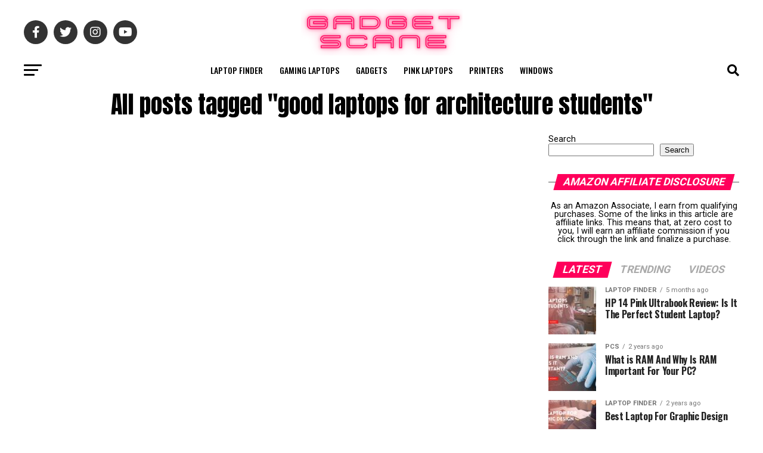

--- FILE ---
content_type: text/html; charset=UTF-8
request_url: https://gadgetscane.com/tag/good-laptops-for-architecture-students/
body_size: 18207
content:
<!DOCTYPE html>
<html lang="en-US">
<head>
<meta charset="UTF-8" >
<meta name="viewport" id="viewport" content="width=device-width, initial-scale=1.0, maximum-scale=5.0, minimum-scale=1.0, user-scalable=yes" />
<link rel="pingback" href="https://gadgetscane.com/xmlrpc.php" />
<meta property="og:description" content="Get latest gadget updates" />
<title>good laptops for architecture students &#8211; GadgetScane</title>
<meta name="robots" content="index, follow, max-snippet:-1, max-image-preview:large, max-video-preview:-1">
<link rel="canonical" href="https://gadgetscane.com/tag/good-laptops-for-architecture-students/">
<meta property="og:url" content="https://gadgetscane.com/tag/good-laptops-for-architecture-students/">
<meta property="og:site_name" content="GadgetScane">
<meta property="og:locale" content="en_US">
<meta property="og:type" content="object">
<meta property="og:title" content="good laptops for architecture students - GadgetScane">
<meta property="fb:pages" content="">
<meta property="fb:admins" content="">
<meta property="fb:app_id" content="">
<meta name="twitter:card" content="summary">
<meta name="twitter:title" content="good laptops for architecture students - GadgetScane">
<link rel='dns-prefetch' href='//fonts.googleapis.com' />
<link rel="alternate" type="application/rss+xml" title="GadgetScane &raquo; Feed" href="https://gadgetscane.com/feed/" />
<link rel="alternate" type="application/rss+xml" title="GadgetScane &raquo; Comments Feed" href="https://gadgetscane.com/comments/feed/" />
<link rel="alternate" type="application/rss+xml" title="GadgetScane &raquo; good laptops for architecture students Tag Feed" href="https://gadgetscane.com/tag/good-laptops-for-architecture-students/feed/" />
<style id='wp-img-auto-sizes-contain-inline-css' type='text/css'>
img:is([sizes=auto i],[sizes^="auto," i]){contain-intrinsic-size:3000px 1500px}
/*# sourceURL=wp-img-auto-sizes-contain-inline-css */
</style>
<style id='wp-emoji-styles-inline-css' type='text/css'>

	img.wp-smiley, img.emoji {
		display: inline !important;
		border: none !important;
		box-shadow: none !important;
		height: 1em !important;
		width: 1em !important;
		margin: 0 0.07em !important;
		vertical-align: -0.1em !important;
		background: none !important;
		padding: 0 !important;
	}
/*# sourceURL=wp-emoji-styles-inline-css */
</style>
<style id='wp-block-library-inline-css' type='text/css'>
:root{--wp-block-synced-color:#7a00df;--wp-block-synced-color--rgb:122,0,223;--wp-bound-block-color:var(--wp-block-synced-color);--wp-editor-canvas-background:#ddd;--wp-admin-theme-color:#007cba;--wp-admin-theme-color--rgb:0,124,186;--wp-admin-theme-color-darker-10:#006ba1;--wp-admin-theme-color-darker-10--rgb:0,107,160.5;--wp-admin-theme-color-darker-20:#005a87;--wp-admin-theme-color-darker-20--rgb:0,90,135;--wp-admin-border-width-focus:2px}@media (min-resolution:192dpi){:root{--wp-admin-border-width-focus:1.5px}}.wp-element-button{cursor:pointer}:root .has-very-light-gray-background-color{background-color:#eee}:root .has-very-dark-gray-background-color{background-color:#313131}:root .has-very-light-gray-color{color:#eee}:root .has-very-dark-gray-color{color:#313131}:root .has-vivid-green-cyan-to-vivid-cyan-blue-gradient-background{background:linear-gradient(135deg,#00d084,#0693e3)}:root .has-purple-crush-gradient-background{background:linear-gradient(135deg,#34e2e4,#4721fb 50%,#ab1dfe)}:root .has-hazy-dawn-gradient-background{background:linear-gradient(135deg,#faaca8,#dad0ec)}:root .has-subdued-olive-gradient-background{background:linear-gradient(135deg,#fafae1,#67a671)}:root .has-atomic-cream-gradient-background{background:linear-gradient(135deg,#fdd79a,#004a59)}:root .has-nightshade-gradient-background{background:linear-gradient(135deg,#330968,#31cdcf)}:root .has-midnight-gradient-background{background:linear-gradient(135deg,#020381,#2874fc)}:root{--wp--preset--font-size--normal:16px;--wp--preset--font-size--huge:42px}.has-regular-font-size{font-size:1em}.has-larger-font-size{font-size:2.625em}.has-normal-font-size{font-size:var(--wp--preset--font-size--normal)}.has-huge-font-size{font-size:var(--wp--preset--font-size--huge)}.has-text-align-center{text-align:center}.has-text-align-left{text-align:left}.has-text-align-right{text-align:right}.has-fit-text{white-space:nowrap!important}#end-resizable-editor-section{display:none}.aligncenter{clear:both}.items-justified-left{justify-content:flex-start}.items-justified-center{justify-content:center}.items-justified-right{justify-content:flex-end}.items-justified-space-between{justify-content:space-between}.screen-reader-text{border:0;clip-path:inset(50%);height:1px;margin:-1px;overflow:hidden;padding:0;position:absolute;width:1px;word-wrap:normal!important}.screen-reader-text:focus{background-color:#ddd;clip-path:none;color:#444;display:block;font-size:1em;height:auto;left:5px;line-height:normal;padding:15px 23px 14px;text-decoration:none;top:5px;width:auto;z-index:100000}html :where(.has-border-color){border-style:solid}html :where([style*=border-top-color]){border-top-style:solid}html :where([style*=border-right-color]){border-right-style:solid}html :where([style*=border-bottom-color]){border-bottom-style:solid}html :where([style*=border-left-color]){border-left-style:solid}html :where([style*=border-width]){border-style:solid}html :where([style*=border-top-width]){border-top-style:solid}html :where([style*=border-right-width]){border-right-style:solid}html :where([style*=border-bottom-width]){border-bottom-style:solid}html :where([style*=border-left-width]){border-left-style:solid}html :where(img[class*=wp-image-]){height:auto;max-width:100%}:where(figure){margin:0 0 1em}html :where(.is-position-sticky){--wp-admin--admin-bar--position-offset:var(--wp-admin--admin-bar--height,0px)}@media screen and (max-width:600px){html :where(.is-position-sticky){--wp-admin--admin-bar--position-offset:0px}}

/*# sourceURL=wp-block-library-inline-css */
</style><style id='wp-block-search-inline-css' type='text/css'>
.wp-block-search__button{margin-left:10px;word-break:normal}.wp-block-search__button.has-icon{line-height:0}.wp-block-search__button svg{height:1.25em;min-height:24px;min-width:24px;width:1.25em;fill:currentColor;vertical-align:text-bottom}:where(.wp-block-search__button){border:1px solid #ccc;padding:6px 10px}.wp-block-search__inside-wrapper{display:flex;flex:auto;flex-wrap:nowrap;max-width:100%}.wp-block-search__label{width:100%}.wp-block-search.wp-block-search__button-only .wp-block-search__button{box-sizing:border-box;display:flex;flex-shrink:0;justify-content:center;margin-left:0;max-width:100%}.wp-block-search.wp-block-search__button-only .wp-block-search__inside-wrapper{min-width:0!important;transition-property:width}.wp-block-search.wp-block-search__button-only .wp-block-search__input{flex-basis:100%;transition-duration:.3s}.wp-block-search.wp-block-search__button-only.wp-block-search__searchfield-hidden,.wp-block-search.wp-block-search__button-only.wp-block-search__searchfield-hidden .wp-block-search__inside-wrapper{overflow:hidden}.wp-block-search.wp-block-search__button-only.wp-block-search__searchfield-hidden .wp-block-search__input{border-left-width:0!important;border-right-width:0!important;flex-basis:0;flex-grow:0;margin:0;min-width:0!important;padding-left:0!important;padding-right:0!important;width:0!important}:where(.wp-block-search__input){appearance:none;border:1px solid #949494;flex-grow:1;font-family:inherit;font-size:inherit;font-style:inherit;font-weight:inherit;letter-spacing:inherit;line-height:inherit;margin-left:0;margin-right:0;min-width:3rem;padding:8px;text-decoration:unset!important;text-transform:inherit}:where(.wp-block-search__button-inside .wp-block-search__inside-wrapper){background-color:#fff;border:1px solid #949494;box-sizing:border-box;padding:4px}:where(.wp-block-search__button-inside .wp-block-search__inside-wrapper) .wp-block-search__input{border:none;border-radius:0;padding:0 4px}:where(.wp-block-search__button-inside .wp-block-search__inside-wrapper) .wp-block-search__input:focus{outline:none}:where(.wp-block-search__button-inside .wp-block-search__inside-wrapper) :where(.wp-block-search__button){padding:4px 8px}.wp-block-search.aligncenter .wp-block-search__inside-wrapper{margin:auto}.wp-block[data-align=right] .wp-block-search.wp-block-search__button-only .wp-block-search__inside-wrapper{float:right}
/*# sourceURL=https://gadgetscane.com/wp-includes/blocks/search/style.min.css */
</style>
<style id='global-styles-inline-css' type='text/css'>
:root{--wp--preset--aspect-ratio--square: 1;--wp--preset--aspect-ratio--4-3: 4/3;--wp--preset--aspect-ratio--3-4: 3/4;--wp--preset--aspect-ratio--3-2: 3/2;--wp--preset--aspect-ratio--2-3: 2/3;--wp--preset--aspect-ratio--16-9: 16/9;--wp--preset--aspect-ratio--9-16: 9/16;--wp--preset--color--black: #000000;--wp--preset--color--cyan-bluish-gray: #abb8c3;--wp--preset--color--white: #ffffff;--wp--preset--color--pale-pink: #f78da7;--wp--preset--color--vivid-red: #cf2e2e;--wp--preset--color--luminous-vivid-orange: #ff6900;--wp--preset--color--luminous-vivid-amber: #fcb900;--wp--preset--color--light-green-cyan: #7bdcb5;--wp--preset--color--vivid-green-cyan: #00d084;--wp--preset--color--pale-cyan-blue: #8ed1fc;--wp--preset--color--vivid-cyan-blue: #0693e3;--wp--preset--color--vivid-purple: #9b51e0;--wp--preset--gradient--vivid-cyan-blue-to-vivid-purple: linear-gradient(135deg,rgb(6,147,227) 0%,rgb(155,81,224) 100%);--wp--preset--gradient--light-green-cyan-to-vivid-green-cyan: linear-gradient(135deg,rgb(122,220,180) 0%,rgb(0,208,130) 100%);--wp--preset--gradient--luminous-vivid-amber-to-luminous-vivid-orange: linear-gradient(135deg,rgb(252,185,0) 0%,rgb(255,105,0) 100%);--wp--preset--gradient--luminous-vivid-orange-to-vivid-red: linear-gradient(135deg,rgb(255,105,0) 0%,rgb(207,46,46) 100%);--wp--preset--gradient--very-light-gray-to-cyan-bluish-gray: linear-gradient(135deg,rgb(238,238,238) 0%,rgb(169,184,195) 100%);--wp--preset--gradient--cool-to-warm-spectrum: linear-gradient(135deg,rgb(74,234,220) 0%,rgb(151,120,209) 20%,rgb(207,42,186) 40%,rgb(238,44,130) 60%,rgb(251,105,98) 80%,rgb(254,248,76) 100%);--wp--preset--gradient--blush-light-purple: linear-gradient(135deg,rgb(255,206,236) 0%,rgb(152,150,240) 100%);--wp--preset--gradient--blush-bordeaux: linear-gradient(135deg,rgb(254,205,165) 0%,rgb(254,45,45) 50%,rgb(107,0,62) 100%);--wp--preset--gradient--luminous-dusk: linear-gradient(135deg,rgb(255,203,112) 0%,rgb(199,81,192) 50%,rgb(65,88,208) 100%);--wp--preset--gradient--pale-ocean: linear-gradient(135deg,rgb(255,245,203) 0%,rgb(182,227,212) 50%,rgb(51,167,181) 100%);--wp--preset--gradient--electric-grass: linear-gradient(135deg,rgb(202,248,128) 0%,rgb(113,206,126) 100%);--wp--preset--gradient--midnight: linear-gradient(135deg,rgb(2,3,129) 0%,rgb(40,116,252) 100%);--wp--preset--font-size--small: 13px;--wp--preset--font-size--medium: 20px;--wp--preset--font-size--large: 36px;--wp--preset--font-size--x-large: 42px;--wp--preset--spacing--20: 0.44rem;--wp--preset--spacing--30: 0.67rem;--wp--preset--spacing--40: 1rem;--wp--preset--spacing--50: 1.5rem;--wp--preset--spacing--60: 2.25rem;--wp--preset--spacing--70: 3.38rem;--wp--preset--spacing--80: 5.06rem;--wp--preset--shadow--natural: 6px 6px 9px rgba(0, 0, 0, 0.2);--wp--preset--shadow--deep: 12px 12px 50px rgba(0, 0, 0, 0.4);--wp--preset--shadow--sharp: 6px 6px 0px rgba(0, 0, 0, 0.2);--wp--preset--shadow--outlined: 6px 6px 0px -3px rgb(255, 255, 255), 6px 6px rgb(0, 0, 0);--wp--preset--shadow--crisp: 6px 6px 0px rgb(0, 0, 0);}:where(.is-layout-flex){gap: 0.5em;}:where(.is-layout-grid){gap: 0.5em;}body .is-layout-flex{display: flex;}.is-layout-flex{flex-wrap: wrap;align-items: center;}.is-layout-flex > :is(*, div){margin: 0;}body .is-layout-grid{display: grid;}.is-layout-grid > :is(*, div){margin: 0;}:where(.wp-block-columns.is-layout-flex){gap: 2em;}:where(.wp-block-columns.is-layout-grid){gap: 2em;}:where(.wp-block-post-template.is-layout-flex){gap: 1.25em;}:where(.wp-block-post-template.is-layout-grid){gap: 1.25em;}.has-black-color{color: var(--wp--preset--color--black) !important;}.has-cyan-bluish-gray-color{color: var(--wp--preset--color--cyan-bluish-gray) !important;}.has-white-color{color: var(--wp--preset--color--white) !important;}.has-pale-pink-color{color: var(--wp--preset--color--pale-pink) !important;}.has-vivid-red-color{color: var(--wp--preset--color--vivid-red) !important;}.has-luminous-vivid-orange-color{color: var(--wp--preset--color--luminous-vivid-orange) !important;}.has-luminous-vivid-amber-color{color: var(--wp--preset--color--luminous-vivid-amber) !important;}.has-light-green-cyan-color{color: var(--wp--preset--color--light-green-cyan) !important;}.has-vivid-green-cyan-color{color: var(--wp--preset--color--vivid-green-cyan) !important;}.has-pale-cyan-blue-color{color: var(--wp--preset--color--pale-cyan-blue) !important;}.has-vivid-cyan-blue-color{color: var(--wp--preset--color--vivid-cyan-blue) !important;}.has-vivid-purple-color{color: var(--wp--preset--color--vivid-purple) !important;}.has-black-background-color{background-color: var(--wp--preset--color--black) !important;}.has-cyan-bluish-gray-background-color{background-color: var(--wp--preset--color--cyan-bluish-gray) !important;}.has-white-background-color{background-color: var(--wp--preset--color--white) !important;}.has-pale-pink-background-color{background-color: var(--wp--preset--color--pale-pink) !important;}.has-vivid-red-background-color{background-color: var(--wp--preset--color--vivid-red) !important;}.has-luminous-vivid-orange-background-color{background-color: var(--wp--preset--color--luminous-vivid-orange) !important;}.has-luminous-vivid-amber-background-color{background-color: var(--wp--preset--color--luminous-vivid-amber) !important;}.has-light-green-cyan-background-color{background-color: var(--wp--preset--color--light-green-cyan) !important;}.has-vivid-green-cyan-background-color{background-color: var(--wp--preset--color--vivid-green-cyan) !important;}.has-pale-cyan-blue-background-color{background-color: var(--wp--preset--color--pale-cyan-blue) !important;}.has-vivid-cyan-blue-background-color{background-color: var(--wp--preset--color--vivid-cyan-blue) !important;}.has-vivid-purple-background-color{background-color: var(--wp--preset--color--vivid-purple) !important;}.has-black-border-color{border-color: var(--wp--preset--color--black) !important;}.has-cyan-bluish-gray-border-color{border-color: var(--wp--preset--color--cyan-bluish-gray) !important;}.has-white-border-color{border-color: var(--wp--preset--color--white) !important;}.has-pale-pink-border-color{border-color: var(--wp--preset--color--pale-pink) !important;}.has-vivid-red-border-color{border-color: var(--wp--preset--color--vivid-red) !important;}.has-luminous-vivid-orange-border-color{border-color: var(--wp--preset--color--luminous-vivid-orange) !important;}.has-luminous-vivid-amber-border-color{border-color: var(--wp--preset--color--luminous-vivid-amber) !important;}.has-light-green-cyan-border-color{border-color: var(--wp--preset--color--light-green-cyan) !important;}.has-vivid-green-cyan-border-color{border-color: var(--wp--preset--color--vivid-green-cyan) !important;}.has-pale-cyan-blue-border-color{border-color: var(--wp--preset--color--pale-cyan-blue) !important;}.has-vivid-cyan-blue-border-color{border-color: var(--wp--preset--color--vivid-cyan-blue) !important;}.has-vivid-purple-border-color{border-color: var(--wp--preset--color--vivid-purple) !important;}.has-vivid-cyan-blue-to-vivid-purple-gradient-background{background: var(--wp--preset--gradient--vivid-cyan-blue-to-vivid-purple) !important;}.has-light-green-cyan-to-vivid-green-cyan-gradient-background{background: var(--wp--preset--gradient--light-green-cyan-to-vivid-green-cyan) !important;}.has-luminous-vivid-amber-to-luminous-vivid-orange-gradient-background{background: var(--wp--preset--gradient--luminous-vivid-amber-to-luminous-vivid-orange) !important;}.has-luminous-vivid-orange-to-vivid-red-gradient-background{background: var(--wp--preset--gradient--luminous-vivid-orange-to-vivid-red) !important;}.has-very-light-gray-to-cyan-bluish-gray-gradient-background{background: var(--wp--preset--gradient--very-light-gray-to-cyan-bluish-gray) !important;}.has-cool-to-warm-spectrum-gradient-background{background: var(--wp--preset--gradient--cool-to-warm-spectrum) !important;}.has-blush-light-purple-gradient-background{background: var(--wp--preset--gradient--blush-light-purple) !important;}.has-blush-bordeaux-gradient-background{background: var(--wp--preset--gradient--blush-bordeaux) !important;}.has-luminous-dusk-gradient-background{background: var(--wp--preset--gradient--luminous-dusk) !important;}.has-pale-ocean-gradient-background{background: var(--wp--preset--gradient--pale-ocean) !important;}.has-electric-grass-gradient-background{background: var(--wp--preset--gradient--electric-grass) !important;}.has-midnight-gradient-background{background: var(--wp--preset--gradient--midnight) !important;}.has-small-font-size{font-size: var(--wp--preset--font-size--small) !important;}.has-medium-font-size{font-size: var(--wp--preset--font-size--medium) !important;}.has-large-font-size{font-size: var(--wp--preset--font-size--large) !important;}.has-x-large-font-size{font-size: var(--wp--preset--font-size--x-large) !important;}
/*# sourceURL=global-styles-inline-css */
</style>

<style id='classic-theme-styles-inline-css' type='text/css'>
/*! This file is auto-generated */
.wp-block-button__link{color:#fff;background-color:#32373c;border-radius:9999px;box-shadow:none;text-decoration:none;padding:calc(.667em + 2px) calc(1.333em + 2px);font-size:1.125em}.wp-block-file__button{background:#32373c;color:#fff;text-decoration:none}
/*# sourceURL=/wp-includes/css/classic-themes.min.css */
</style>
<link rel='stylesheet' id='wp-components-css' href='https://gadgetscane.com/wp-includes/css/dist/components/style.min.css?ver=6.9' type='text/css' media='all' />
<link rel='stylesheet' id='wp-preferences-css' href='https://gadgetscane.com/wp-includes/css/dist/preferences/style.min.css?ver=6.9' type='text/css' media='all' />
<link rel='stylesheet' id='wp-block-editor-css' href='https://gadgetscane.com/wp-includes/css/dist/block-editor/style.min.css?ver=6.9' type='text/css' media='all' />
<link rel='stylesheet' id='wp-reusable-blocks-css' href='https://gadgetscane.com/wp-includes/css/dist/reusable-blocks/style.min.css?ver=6.9' type='text/css' media='all' />
<link rel='stylesheet' id='wp-patterns-css' href='https://gadgetscane.com/wp-includes/css/dist/patterns/style.min.css?ver=6.9' type='text/css' media='all' />
<link rel='stylesheet' id='wp-editor-css' href='https://gadgetscane.com/wp-includes/css/dist/editor/style.min.css?ver=6.9' type='text/css' media='all' />
<link rel='stylesheet' id='i2-pros-cons-block-style-css-css' href='https://gadgetscane.com/wp-content/plugins/i2-pro-cons/dist/blocks.editor.build.css?ver=1.3.1' type='text/css' media='all' />
<style id='i2-pros-cons-block-style-css-inline-css' type='text/css'>
 .i2-pros-cons-main-wrapper .i2pctitle{text-align: center!important;} .i2-pros-cons-main-wrapper .i2pctitle{color: #ffffff!important;} .i2-pros-cons-main-wrapper .i2pctitle{background-color: #00bf08!important;} .i2-pros-cons-wrapper .i2-cons-title,.i2-pros-cons-wrapper .i2-pros-title{color: #ffffff!important;}.i2-pros-cons-wrapper .i2-pros-title {background-color: #00bf08 !important;} .i2-pros-cons-wrapper .i2-cons-title{background-color: #bf000a!important;} .i2-pros-cons-wrapper .section ul li i{top: 8px!important;} .i2-pros-cons-wrapper .i2-pros  ul li i{color: #00bf08!important;} .i2-pros-cons-wrapper .i2-cons ul li i{color: #bf000a!important;} .i2-pros-cons-main-wrapper .i2-button-wrapper a{color: #ffffff!important;} .i2-pros-cons-main-wrapper .i2-button-wrapper a{background-color: #00bf08; border-color:#00bf08;} .i2-pros-cons-main-wrapper .i2-button-wrapper a:hover{background-color: #bf000a; border-color:#bf000a;}
/*# sourceURL=i2-pros-cons-block-style-css-inline-css */
</style>
<link rel='stylesheet' id='i2-pros-and-cons-custom-fonts-icons-style-css' href='https://gadgetscane.com/wp-content/plugins/i2-pro-cons/dist/fonts/styles.css?ver=1.3.1' type='text/css' media='all' />
<link rel='stylesheet' id='azonpress_media_button-css' href='https://gadgetscane.com/wp-content/plugins/azonpress/public/css/media_button.css?ver=2.2.3' type='text/css' media='all' />
<link rel='stylesheet' id='toc-screen-css' href='https://gadgetscane.com/wp-content/plugins/table-of-contents-plus/screen.min.css?ver=2411.1' type='text/css' media='all' />
<link rel='stylesheet' id='mvp-custom-style-css' href='https://gadgetscane.com/wp-content/themes/zox-news/style.css?ver=6.9' type='text/css' media='all' />
<style id='mvp-custom-style-inline-css' type='text/css'>


#mvp-wallpaper {
	background: url() no-repeat 50% 0;
	}

#mvp-foot-copy a {
	color: #0be6af;
	}

#mvp-content-main p a,
#mvp-content-main ul a,
#mvp-content-main ol a,
.mvp-post-add-main p a,
.mvp-post-add-main ul a,
.mvp-post-add-main ol a {
	box-shadow: inset 0 -4px 0 #0be6af;
	}

#mvp-content-main p a:hover,
#mvp-content-main ul a:hover,
#mvp-content-main ol a:hover,
.mvp-post-add-main p a:hover,
.mvp-post-add-main ul a:hover,
.mvp-post-add-main ol a:hover {
	background: #0be6af;
	}

a,
a:visited,
.post-info-name a,
.woocommerce .woocommerce-breadcrumb a {
	color: #ff005b;
	}

#mvp-side-wrap a:hover {
	color: #ff005b;
	}

.mvp-fly-top:hover,
.mvp-vid-box-wrap,
ul.mvp-soc-mob-list li.mvp-soc-mob-com {
	background: #0be6af;
	}

nav.mvp-fly-nav-menu ul li.menu-item-has-children:after,
.mvp-feat1-left-wrap span.mvp-cd-cat,
.mvp-widget-feat1-top-story span.mvp-cd-cat,
.mvp-widget-feat2-left-cont span.mvp-cd-cat,
.mvp-widget-dark-feat span.mvp-cd-cat,
.mvp-widget-dark-sub span.mvp-cd-cat,
.mvp-vid-wide-text span.mvp-cd-cat,
.mvp-feat2-top-text span.mvp-cd-cat,
.mvp-feat3-main-story span.mvp-cd-cat,
.mvp-feat3-sub-text span.mvp-cd-cat,
.mvp-feat4-main-text span.mvp-cd-cat,
.woocommerce-message:before,
.woocommerce-info:before,
.woocommerce-message:before {
	color: #0be6af;
	}

#searchform input,
.mvp-authors-name {
	border-bottom: 1px solid #0be6af;
	}

.mvp-fly-top:hover {
	border-top: 1px solid #0be6af;
	border-left: 1px solid #0be6af;
	border-bottom: 1px solid #0be6af;
	}

.woocommerce .widget_price_filter .ui-slider .ui-slider-handle,
.woocommerce #respond input#submit.alt,
.woocommerce a.button.alt,
.woocommerce button.button.alt,
.woocommerce input.button.alt,
.woocommerce #respond input#submit.alt:hover,
.woocommerce a.button.alt:hover,
.woocommerce button.button.alt:hover,
.woocommerce input.button.alt:hover {
	background-color: #0be6af;
	}

.woocommerce-error,
.woocommerce-info,
.woocommerce-message {
	border-top-color: #0be6af;
	}

ul.mvp-feat1-list-buts li.active span.mvp-feat1-list-but,
span.mvp-widget-home-title,
span.mvp-post-cat,
span.mvp-feat1-pop-head {
	background: #ff005b;
	}

.woocommerce span.onsale {
	background-color: #ff005b;
	}

.mvp-widget-feat2-side-more-but,
.woocommerce .star-rating span:before,
span.mvp-prev-next-label,
.mvp-cat-date-wrap .sticky {
	color: #ff005b !important;
	}

#mvp-main-nav-top,
#mvp-fly-wrap,
.mvp-soc-mob-right,
#mvp-main-nav-small-cont {
	background: #000000;
	}

#mvp-main-nav-small .mvp-fly-but-wrap span,
#mvp-main-nav-small .mvp-search-but-wrap span,
.mvp-nav-top-left .mvp-fly-but-wrap span,
#mvp-fly-wrap .mvp-fly-but-wrap span {
	background: #555555;
	}

.mvp-nav-top-right .mvp-nav-search-but,
span.mvp-fly-soc-head,
.mvp-soc-mob-right i,
#mvp-main-nav-small span.mvp-nav-search-but,
#mvp-main-nav-small .mvp-nav-menu ul li a  {
	color: #555555;
	}

#mvp-main-nav-small .mvp-nav-menu ul li.menu-item-has-children a:after {
	border-color: #555555 transparent transparent transparent;
	}

#mvp-nav-top-wrap span.mvp-nav-search-but:hover,
#mvp-main-nav-small span.mvp-nav-search-but:hover {
	color: #0be6af;
	}

#mvp-nav-top-wrap .mvp-fly-but-wrap:hover span,
#mvp-main-nav-small .mvp-fly-but-wrap:hover span,
span.mvp-woo-cart-num:hover {
	background: #0be6af;
	}

#mvp-main-nav-bot-cont {
	background: #ffffff;
	}

#mvp-nav-bot-wrap .mvp-fly-but-wrap span,
#mvp-nav-bot-wrap .mvp-search-but-wrap span {
	background: #000000;
	}

#mvp-nav-bot-wrap span.mvp-nav-search-but,
#mvp-nav-bot-wrap .mvp-nav-menu ul li a {
	color: #000000;
	}

#mvp-nav-bot-wrap .mvp-nav-menu ul li.menu-item-has-children a:after {
	border-color: #000000 transparent transparent transparent;
	}

.mvp-nav-menu ul li:hover a {
	border-bottom: 5px solid #0be6af;
	}

#mvp-nav-bot-wrap .mvp-fly-but-wrap:hover span {
	background: #0be6af;
	}

#mvp-nav-bot-wrap span.mvp-nav-search-but:hover {
	color: #0be6af;
	}

body,
.mvp-feat1-feat-text p,
.mvp-feat2-top-text p,
.mvp-feat3-main-text p,
.mvp-feat3-sub-text p,
#searchform input,
.mvp-author-info-text,
span.mvp-post-excerpt,
.mvp-nav-menu ul li ul.sub-menu li a,
nav.mvp-fly-nav-menu ul li a,
.mvp-ad-label,
span.mvp-feat-caption,
.mvp-post-tags a,
.mvp-post-tags a:visited,
span.mvp-author-box-name a,
#mvp-author-box-text p,
.mvp-post-gallery-text p,
ul.mvp-soc-mob-list li span,
#comments,
h3#reply-title,
h2.comments,
#mvp-foot-copy p,
span.mvp-fly-soc-head,
.mvp-post-tags-header,
span.mvp-prev-next-label,
span.mvp-post-add-link-but,
#mvp-comments-button a,
#mvp-comments-button span.mvp-comment-but-text,
.woocommerce ul.product_list_widget span.product-title,
.woocommerce ul.product_list_widget li a,
.woocommerce #reviews #comments ol.commentlist li .comment-text p.meta,
.woocommerce div.product p.price,
.woocommerce div.product p.price ins,
.woocommerce div.product p.price del,
.woocommerce ul.products li.product .price del,
.woocommerce ul.products li.product .price ins,
.woocommerce ul.products li.product .price,
.woocommerce #respond input#submit,
.woocommerce a.button,
.woocommerce button.button,
.woocommerce input.button,
.woocommerce .widget_price_filter .price_slider_amount .button,
.woocommerce span.onsale,
.woocommerce-review-link,
#woo-content p.woocommerce-result-count,
.woocommerce div.product .woocommerce-tabs ul.tabs li a,
a.mvp-inf-more-but,
span.mvp-cont-read-but,
span.mvp-cd-cat,
span.mvp-cd-date,
.mvp-feat4-main-text p,
span.mvp-woo-cart-num,
span.mvp-widget-home-title2,
.wp-caption,
#mvp-content-main p.wp-caption-text,
.gallery-caption,
.mvp-post-add-main p.wp-caption-text,
#bbpress-forums,
#bbpress-forums p,
.protected-post-form input,
#mvp-feat6-text p {
	font-family: 'Roboto', sans-serif;
	font-display: swap;
	}

.mvp-blog-story-text p,
span.mvp-author-page-desc,
#mvp-404 p,
.mvp-widget-feat1-bot-text p,
.mvp-widget-feat2-left-text p,
.mvp-flex-story-text p,
.mvp-search-text p,
#mvp-content-main p,
.mvp-post-add-main p,
#mvp-content-main ul li,
#mvp-content-main ol li,
.rwp-summary,
.rwp-u-review__comment,
.mvp-feat5-mid-main-text p,
.mvp-feat5-small-main-text p,
#mvp-content-main .wp-block-button__link,
.wp-block-audio figcaption,
.wp-block-video figcaption,
.wp-block-embed figcaption,
.wp-block-verse pre,
pre.wp-block-verse {
	font-family: 'PT Serif', sans-serif;
	font-display: swap;
	}

.mvp-nav-menu ul li a,
#mvp-foot-menu ul li a {
	font-family: 'Oswald', sans-serif;
	font-display: swap;
	}


.mvp-feat1-sub-text h2,
.mvp-feat1-pop-text h2,
.mvp-feat1-list-text h2,
.mvp-widget-feat1-top-text h2,
.mvp-widget-feat1-bot-text h2,
.mvp-widget-dark-feat-text h2,
.mvp-widget-dark-sub-text h2,
.mvp-widget-feat2-left-text h2,
.mvp-widget-feat2-right-text h2,
.mvp-blog-story-text h2,
.mvp-flex-story-text h2,
.mvp-vid-wide-more-text p,
.mvp-prev-next-text p,
.mvp-related-text,
.mvp-post-more-text p,
h2.mvp-authors-latest a,
.mvp-feat2-bot-text h2,
.mvp-feat3-sub-text h2,
.mvp-feat3-main-text h2,
.mvp-feat4-main-text h2,
.mvp-feat5-text h2,
.mvp-feat5-mid-main-text h2,
.mvp-feat5-small-main-text h2,
.mvp-feat5-mid-sub-text h2,
#mvp-feat6-text h2,
.alp-related-posts-wrapper .alp-related-post .post-title {
	font-family: 'Oswald', sans-serif;
	font-display: swap;
	}

.mvp-feat2-top-text h2,
.mvp-feat1-feat-text h2,
h1.mvp-post-title,
h1.mvp-post-title-wide,
.mvp-drop-nav-title h4,
#mvp-content-main blockquote p,
.mvp-post-add-main blockquote p,
#mvp-content-main p.has-large-font-size,
#mvp-404 h1,
#woo-content h1.page-title,
.woocommerce div.product .product_title,
.woocommerce ul.products li.product h3,
.alp-related-posts .current .post-title {
	font-family: 'Oswald', sans-serif;
	font-display: swap;
	}

span.mvp-feat1-pop-head,
.mvp-feat1-pop-text:before,
span.mvp-feat1-list-but,
span.mvp-widget-home-title,
.mvp-widget-feat2-side-more,
span.mvp-post-cat,
span.mvp-page-head,
h1.mvp-author-top-head,
.mvp-authors-name,
#mvp-content-main h1,
#mvp-content-main h2,
#mvp-content-main h3,
#mvp-content-main h4,
#mvp-content-main h5,
#mvp-content-main h6,
.woocommerce .related h2,
.woocommerce div.product .woocommerce-tabs .panel h2,
.woocommerce div.product .product_title,
.mvp-feat5-side-list .mvp-feat1-list-img:after {
	font-family: 'Roboto', sans-serif;
	font-display: swap;
	}

	

	#mvp-main-nav-top {
		background: #fff;
		padding: 15px 0 0;
		}
	#mvp-fly-wrap,
	.mvp-soc-mob-right,
	#mvp-main-nav-small-cont {
		background: #fff;
		}
	#mvp-main-nav-small .mvp-fly-but-wrap span,
	#mvp-main-nav-small .mvp-search-but-wrap span,
	.mvp-nav-top-left .mvp-fly-but-wrap span,
	#mvp-fly-wrap .mvp-fly-but-wrap span {
		background: #000;
		}
	.mvp-nav-top-right .mvp-nav-search-but,
	span.mvp-fly-soc-head,
	.mvp-soc-mob-right i,
	#mvp-main-nav-small span.mvp-nav-search-but,
	#mvp-main-nav-small .mvp-nav-menu ul li a  {
		color: #000;
		}
	#mvp-main-nav-small .mvp-nav-menu ul li.menu-item-has-children a:after {
		border-color: #000 transparent transparent transparent;
		}
	.mvp-feat1-feat-text h2,
	h1.mvp-post-title,
	.mvp-feat2-top-text h2,
	.mvp-feat3-main-text h2,
	#mvp-content-main blockquote p,
	.mvp-post-add-main blockquote p {
		font-family: 'Anton', sans-serif;
		font-weight: 400;
		letter-spacing: normal;
		}
	.mvp-feat1-feat-text h2,
	.mvp-feat2-top-text h2,
	.mvp-feat3-main-text h2 {
		line-height: 1;
		text-transform: uppercase;
		}
		

	span.mvp-nav-soc-but,
	ul.mvp-fly-soc-list li a,
	span.mvp-woo-cart-num {
		background: rgba(0,0,0,.8);
		}
	span.mvp-woo-cart-icon {
		color: rgba(0,0,0,.8);
		}
	nav.mvp-fly-nav-menu ul li,
	nav.mvp-fly-nav-menu ul li ul.sub-menu {
		border-top: 1px solid rgba(0,0,0,.1);
		}
	nav.mvp-fly-nav-menu ul li a {
		color: #000;
		}
	.mvp-drop-nav-title h4 {
		color: #000;
		}
		

	.mvp-nav-links {
		display: none;
		}
		

	@media screen and (max-width: 479px) {
		.single #mvp-content-body-top {
			max-height: 400px;
			}
		.single .mvp-cont-read-but-wrap {
			display: inline;
			}
		}
		

	.alp-advert {
		display: none;
	}
	.alp-related-posts-wrapper .alp-related-posts .current {
		margin: 0 0 10px;
	}
		
/*# sourceURL=mvp-custom-style-inline-css */
</style>
<link rel='stylesheet' id='mvp-reset-css' href='https://gadgetscane.com/wp-content/themes/zox-news/css/reset.css?ver=6.9' type='text/css' media='all' />
<link rel='stylesheet' id='fontawesome-css' href='https://gadgetscane.com/wp-content/themes/zox-news/font-awesome/css/all.css?ver=6.9' type='text/css' media='all' />
<link rel='stylesheet' id='mvp-fonts-css' href='//fonts.googleapis.com/css?family=Roboto%3A300%2C400%2C700%2C900%7COswald%3A400%2C700%7CAdvent+Pro%3A700%7COpen+Sans%3A700%7CAnton%3A400Oswald%3A100%2C200%2C300%2C400%2C500%2C600%2C700%2C800%2C900%7COswald%3A100%2C200%2C300%2C400%2C500%2C600%2C700%2C800%2C900%7CRoboto%3A100%2C200%2C300%2C400%2C500%2C600%2C700%2C800%2C900%7CRoboto%3A100%2C200%2C300%2C400%2C500%2C600%2C700%2C800%2C900%7CPT+Serif%3A100%2C200%2C300%2C400%2C500%2C600%2C700%2C800%2C900%7COswald%3A100%2C200%2C300%2C400%2C500%2C600%2C700%2C800%2C900%26subset%3Dlatin%2Clatin-ext%2Ccyrillic%2Ccyrillic-ext%2Cgreek-ext%2Cgreek%2Cvietnamese%26display%3Dswap' type='text/css' media='all' />
<link rel='stylesheet' id='mvp-media-queries-css' href='https://gadgetscane.com/wp-content/themes/zox-news/css/media-queries.css?ver=6.9' type='text/css' media='all' />
<link rel='stylesheet' id='tablepress-default-css' href='https://gadgetscane.com/wp-content/plugins/tablepress/css/build/default.css?ver=3.2.6' type='text/css' media='all' />
<script type="text/javascript" src="https://gadgetscane.com/wp-includes/js/jquery/jquery.min.js?ver=3.7.1" id="jquery-core-js"></script>
<script type="text/javascript" src="https://gadgetscane.com/wp-includes/js/jquery/jquery-migrate.min.js?ver=3.4.1" id="jquery-migrate-js"></script>
<link rel="https://api.w.org/" href="https://gadgetscane.com/wp-json/" /><link rel="alternate" title="JSON" type="application/json" href="https://gadgetscane.com/wp-json/wp/v2/tags/112" /><link rel="EditURI" type="application/rsd+xml" title="RSD" href="https://gadgetscane.com/xmlrpc.php?rsd" />
<!-- start Simple Custom CSS and JS -->
<style type="text/css">
/* Add your CSS code here.

For example:
.example {
    color: red;
}

For brushing up on your CSS knowledge, check out http://www.w3schools.com/css/css_syntax.asp

End of comment */ 

p.readmore_button a {
    background: #e84d15 !important;
    border-radius: unset;
    float: right;
}



.aff-header-bottom.aff-head1-bottom {
    border-bottom: 5px #f6aa5c solid;
}

.aff-copyright.bottom-footer {
    border-bottom: 5px solid #f6aa5c;
}

.post.aff-thumbnail-style4 {
    border-bottom: 1px solid #efefef;
}

a.page-numbers {
    background-color: #174c4f;
    color: #fff!important;
    margin-right: 1.25em;
    border-radius: 50%;
    padding: 10px 18px;
}

span.page-numbers.current {
    background-color: #e84d15;
    color: #fff!important;
    margin-right: 1.25em;
    border-radius: 50%;
    padding: 10px 18px;
}	

a.page-numbers:hover{
    background-color: #e84d15;
}	

p.readmore_button a {
    background: #e84d15;
}

.aff-content .aff-page-layout>article{
  margin-top:-30px !important;
}

.aff-widget-title{
  background-color: #164c4e;
  color: #fff !important;
  margin: unset;
}

h3.widget-title{
  color:#E84D15 !important;
  padding: 20px;
}


/* Custom CSS  for New Design Template */
.nextend-shadow-image{
  display: none !important;
}

.wp-block-latest-posts__post-excerpt>a{
  color: #FFF !important;
    background-color: #e84d15;
    padding: 10px;
    display: inline-block;
    margin-top: 20px !important;
    margin-bottom: 20px;
}

.wp-block-column.CustomHomePage>div.wp-block-group>div.wp-block-group__inner-container>ul>li>a{
  color: #484848 !important;
  font-weight: 700 !important;
  line-height: 1.3 !important;
}


.wp-block-column.CustomHomePage .wp-block-latest-posts__post-excerpt{
  line-height: 1.4 !important;
  font-size: 14px;
}


.wp-block-column.CustomHomePage .wp-block-latest-posts__post-author{
  line-height: 1.5 !important;
  font-size: 13px;
}

.wp-block-column.CustomHomePage .wp-block-latest-posts__post-date{
  line-height: 1.5 !important;
  font-size: 13px;
}

.wp-block-column.CustomHomePage wp-block-latest-posts__featured-image alignleft
{
  line-height: 1.5 !important;
}


</style>
<!-- end Simple Custom CSS and JS -->
<script id='nitro-telemetry-meta' nitro-exclude>window.NPTelemetryMetadata={missReason: (!window.NITROPACK_STATE ? 'cache not found' : 'hit'),pageType: 'post_tag',isEligibleForOptimization: true,}</script><script id='nitro-generic' nitro-exclude>(()=>{window.NitroPack=window.NitroPack||{coreVersion:"na",isCounted:!1};let e=document.createElement("script");if(e.src="https://nitroscripts.com/LkuCSTOudINJNRpkqnLtvXxiYPFvmfoA",e.async=!0,e.id="nitro-script",document.head.appendChild(e),!window.NitroPack.isCounted){window.NitroPack.isCounted=!0;let t=()=>{navigator.sendBeacon("https://to.getnitropack.com/p",JSON.stringify({siteId:"LkuCSTOudINJNRpkqnLtvXxiYPFvmfoA",url:window.location.href,isOptimized:!!window.IS_NITROPACK,coreVersion:"na",missReason:window.NPTelemetryMetadata?.missReason||"",pageType:window.NPTelemetryMetadata?.pageType||"",isEligibleForOptimization:!!window.NPTelemetryMetadata?.isEligibleForOptimization}))};(()=>{let e=()=>new Promise(e=>{"complete"===document.readyState?e():window.addEventListener("load",e)}),i=()=>new Promise(e=>{document.prerendering?document.addEventListener("prerenderingchange",e,{once:!0}):e()}),a=async()=>{await i(),await e(),t()};a()})(),window.addEventListener("pageshow",e=>{if(e.persisted){let i=document.prerendering||self.performance?.getEntriesByType?.("navigation")[0]?.activationStart>0;"visible"!==document.visibilityState||i||t()}})}})();</script><link rel="icon" href="https://gadgetscane.com/wp-content/uploads/2020/01/46bf227a-eff6-4d8d-bf02-ed925b38c8b0_200x200-150x150.png" sizes="32x32" />
<link rel="icon" href="https://gadgetscane.com/wp-content/uploads/2020/01/46bf227a-eff6-4d8d-bf02-ed925b38c8b0_200x200.png" sizes="192x192" />
<link rel="apple-touch-icon" href="https://gadgetscane.com/wp-content/uploads/2020/01/46bf227a-eff6-4d8d-bf02-ed925b38c8b0_200x200.png" />
<meta name="msapplication-TileImage" content="https://gadgetscane.com/wp-content/uploads/2020/01/46bf227a-eff6-4d8d-bf02-ed925b38c8b0_200x200.png" />

<meta name="msvalidate.01" content="0775666257783D8F27025A9F854FD6CD" /></head>
<body class="archive tag tag-good-laptops-for-architecture-students tag-112 wp-embed-responsive wp-theme-zox-news">
	<div id="mvp-fly-wrap">
	<div id="mvp-fly-menu-top" class="left relative">
		<div class="mvp-fly-top-out left relative">
			<div class="mvp-fly-top-in">
				<div id="mvp-fly-logo" class="left relative">
											<a href="https://gadgetscane.com/"><img src="https://gadgetscane.com/wp-content/uploads/2023/10/gadgetscane-center.png" alt="GadgetScane" data-rjs="2" /></a>
									</div><!--mvp-fly-logo-->
			</div><!--mvp-fly-top-in-->
			<div class="mvp-fly-but-wrap mvp-fly-but-menu mvp-fly-but-click">
				<span></span>
				<span></span>
				<span></span>
				<span></span>
			</div><!--mvp-fly-but-wrap-->
		</div><!--mvp-fly-top-out-->
	</div><!--mvp-fly-menu-top-->
	<div id="mvp-fly-menu-wrap">
		<nav class="mvp-fly-nav-menu left relative">
			<div class="menu-flyout-menu-container"><ul id="menu-flyout-menu" class="menu"><li id="menu-item-6059" class="menu-item menu-item-type-taxonomy menu-item-object-category menu-item-6059"><a href="https://gadgetscane.com/gadgets/">Gadgets</a></li>
<li id="menu-item-6060" class="menu-item menu-item-type-taxonomy menu-item-object-category menu-item-6060"><a href="https://gadgetscane.com/gaming-laptops/">Gaming Laptops</a></li>
<li id="menu-item-6061" class="menu-item menu-item-type-taxonomy menu-item-object-category menu-item-6061"><a href="https://gadgetscane.com/laptop-finder/">Laptop Finder</a></li>
<li id="menu-item-6062" class="menu-item menu-item-type-taxonomy menu-item-object-category menu-item-6062"><a href="https://gadgetscane.com/pink-laptops/">Pink Laptops</a></li>
<li id="menu-item-6063" class="menu-item menu-item-type-taxonomy menu-item-object-category menu-item-6063"><a href="https://gadgetscane.com/printer/">Printer</a></li>
<li id="menu-item-6096" class="menu-item menu-item-type-taxonomy menu-item-object-category menu-item-6096"><a href="https://gadgetscane.com/windows/">Windows</a></li>
</ul></div>		</nav>
	</div><!--mvp-fly-menu-wrap-->
	<div id="mvp-fly-soc-wrap">
		<span class="mvp-fly-soc-head">Connect with us</span>
		<ul class="mvp-fly-soc-list left relative">
							<li><a href="#" target="_blank" class="fab fa-facebook-f"></a></li>
										<li><a href="#" target="_blank" class="fab fa-twitter"></a></li>
										<li><a href="#" target="_blank" class="fab fa-pinterest-p"></a></li>
										<li><a href="#" target="_blank" class="fab fa-instagram"></a></li>
										<li><a href="#" target="_blank" class="fab fa-tiktok"></a></li>
										<li><a href="#" target="_blank" class="fab fa-youtube"></a></li>
											</ul>
	</div><!--mvp-fly-soc-wrap-->
</div><!--mvp-fly-wrap-->	<div id="mvp-site" class="left relative">
		<div id="mvp-search-wrap">
			<div id="mvp-search-box">
				<form method="get" id="searchform" action="https://gadgetscane.com/">
	<input type="text" name="s" id="s" value="Search" onfocus='if (this.value == "Search") { this.value = ""; }' onblur='if (this.value == "") { this.value = "Search"; }' />
	<input type="hidden" id="searchsubmit" value="Search" />
</form>			</div><!--mvp-search-box-->
			<div class="mvp-search-but-wrap mvp-search-click">
				<span></span>
				<span></span>
			</div><!--mvp-search-but-wrap-->
		</div><!--mvp-search-wrap-->
				<div id="mvp-site-wall" class="left relative">
						<div id="mvp-site-main" class="left relative">
			<header id="mvp-main-head-wrap" class="left relative">
									<nav id="mvp-main-nav-wrap" class="left relative">
						<div id="mvp-main-nav-top" class="left relative">
							<div class="mvp-main-box">
								<div id="mvp-nav-top-wrap" class="left relative">
									<div class="mvp-nav-top-right-out left relative">
										<div class="mvp-nav-top-right-in">
											<div class="mvp-nav-top-cont left relative">
												<div class="mvp-nav-top-left-out relative">
													<div class="mvp-nav-top-left">
														<div class="mvp-nav-soc-wrap">
																															<a href="#" target="_blank"><span class="mvp-nav-soc-but fab fa-facebook-f"></span></a>
																																														<a href="#" target="_blank"><span class="mvp-nav-soc-but fab fa-twitter"></span></a>
																																														<a href="#" target="_blank"><span class="mvp-nav-soc-but fab fa-instagram"></span></a>
																																														<a href="#" target="_blank"><span class="mvp-nav-soc-but fab fa-youtube"></span></a>
																													</div><!--mvp-nav-soc-wrap-->
														<div class="mvp-fly-but-wrap mvp-fly-but-click left relative">
															<span></span>
															<span></span>
															<span></span>
															<span></span>
														</div><!--mvp-fly-but-wrap-->
													</div><!--mvp-nav-top-left-->
													<div class="mvp-nav-top-left-in">
														<div class="mvp-nav-top-mid left relative" itemscope itemtype="http://schema.org/Organization">
																															<a class="mvp-nav-logo-reg" itemprop="url" href="https://gadgetscane.com/"><img itemprop="logo" src="https://gadgetscane.com/wp-content/uploads/2023/10/gadgetscane-center.png" alt="GadgetScane" data-rjs="2" /></a>
																																														<a class="mvp-nav-logo-small" href="https://gadgetscane.com/"><img src="https://gadgetscane.com/wp-content/uploads/2023/10/gadgetscane-center.png" alt="GadgetScane" data-rjs="2" /></a>
																																														<h2 class="mvp-logo-title">GadgetScane</h2>
																																												</div><!--mvp-nav-top-mid-->
													</div><!--mvp-nav-top-left-in-->
												</div><!--mvp-nav-top-left-out-->
											</div><!--mvp-nav-top-cont-->
										</div><!--mvp-nav-top-right-in-->
										<div class="mvp-nav-top-right">
																						<span class="mvp-nav-search-but fa fa-search fa-2 mvp-search-click"></span>
										</div><!--mvp-nav-top-right-->
									</div><!--mvp-nav-top-right-out-->
								</div><!--mvp-nav-top-wrap-->
							</div><!--mvp-main-box-->
						</div><!--mvp-main-nav-top-->
						<div id="mvp-main-nav-bot" class="left relative">
							<div id="mvp-main-nav-bot-cont" class="left">
								<div class="mvp-main-box">
									<div id="mvp-nav-bot-wrap" class="left">
										<div class="mvp-nav-bot-right-out left">
											<div class="mvp-nav-bot-right-in">
												<div class="mvp-nav-bot-cont left">
													<div class="mvp-nav-bot-left-out">
														<div class="mvp-nav-bot-left left relative">
															<div class="mvp-fly-but-wrap mvp-fly-but-click left relative">
																<span></span>
																<span></span>
																<span></span>
																<span></span>
															</div><!--mvp-fly-but-wrap-->
														</div><!--mvp-nav-bot-left-->
														<div class="mvp-nav-bot-left-in">
															<div class="mvp-nav-menu left">
																<div class="menu-main-container"><ul id="menu-main" class="menu"><li id="menu-item-6064" class="menu-item menu-item-type-taxonomy menu-item-object-category menu-item-6064 mvp-mega-dropdown"><a href="https://gadgetscane.com/laptop-finder/">Laptop Finder</a><div class="mvp-mega-dropdown"><div class="mvp-main-box"><ul class="mvp-mega-list"><li><a href="https://gadgetscane.com/hp-14-pink-ultrabook-review/"><div class="mvp-mega-img"><img width="400" height="240" src="https://gadgetscane.com/wp-content/uploads/2025/09/pink-laptops-for-students-400x240.jpg" class="attachment-mvp-mid-thumb size-mvp-mid-thumb wp-post-image" alt="pink laptops for students" decoding="async" fetchpriority="high" srcset="https://gadgetscane.com/wp-content/uploads/2025/09/pink-laptops-for-students-400x240.jpg 400w, https://gadgetscane.com/wp-content/uploads/2025/09/pink-laptops-for-students-1000x600.jpg 1000w, https://gadgetscane.com/wp-content/uploads/2025/09/pink-laptops-for-students-590x354.jpg 590w" sizes="(max-width: 400px) 100vw, 400px" /></div><p>HP 14 Pink Ultrabook Review: Is It The Perfect Student Laptop?</p></a></li><li><a href="https://gadgetscane.com/best-laptop-for-graphic-design/"><div class="mvp-mega-img"><img width="400" height="240" src="https://gadgetscane.com/wp-content/uploads/2023/10/best-laptop-for-graphic-design-400x240.jpg" class="attachment-mvp-mid-thumb size-mvp-mid-thumb wp-post-image" alt="best laptop for graphic design" decoding="async" srcset="https://gadgetscane.com/wp-content/uploads/2023/10/best-laptop-for-graphic-design-400x240.jpg 400w, https://gadgetscane.com/wp-content/uploads/2023/10/best-laptop-for-graphic-design-1000x600.jpg 1000w, https://gadgetscane.com/wp-content/uploads/2023/10/best-laptop-for-graphic-design-590x354.jpg 590w" sizes="(max-width: 400px) 100vw, 400px" /></div><p>Best Laptop For Graphic Design</p></a></li><li><a href="https://gadgetscane.com/top-64-gb-ram-laptops/"><div class="mvp-mega-img"><img width="400" height="240" src="https://gadgetscane.com/wp-content/uploads/2023/08/top-64gm-ram-laptops-400x240.jpg" class="attachment-mvp-mid-thumb size-mvp-mid-thumb wp-post-image" alt="top 64gm ram laptops" decoding="async" srcset="https://gadgetscane.com/wp-content/uploads/2023/08/top-64gm-ram-laptops-400x240.jpg 400w, https://gadgetscane.com/wp-content/uploads/2023/08/top-64gm-ram-laptops-1000x600.jpg 1000w, https://gadgetscane.com/wp-content/uploads/2023/08/top-64gm-ram-laptops-590x354.jpg 590w" sizes="(max-width: 400px) 100vw, 400px" /></div><p>Top 64 GB RAM Laptops</p></a></li><li><a href="https://gadgetscane.com/best-laptop-for-animation/"><div class="mvp-mega-img"><img width="400" height="232" src="https://gadgetscane.com/wp-content/uploads/2021/10/Best-Laptop-for-Animation-Students.jpg" class="attachment-mvp-mid-thumb size-mvp-mid-thumb wp-post-image" alt="animation laptops" decoding="async" srcset="https://gadgetscane.com/wp-content/uploads/2021/10/Best-Laptop-for-Animation-Students.jpg 1024w, https://gadgetscane.com/wp-content/uploads/2021/10/Best-Laptop-for-Animation-Students-300x174.jpg 300w, https://gadgetscane.com/wp-content/uploads/2021/10/Best-Laptop-for-Animation-Students-768x446.jpg 768w, https://gadgetscane.com/wp-content/uploads/2021/10/Best-Laptop-for-Animation-Students-771x448.jpg 771w, https://gadgetscane.com/wp-content/uploads/2021/10/Best-Laptop-for-Animation-Students-279x162.jpg 279w, https://gadgetscane.com/wp-content/uploads/2021/10/Best-Laptop-for-Animation-Students-112x65.jpg 112w" sizes="(max-width: 400px) 100vw, 400px" /></div><p>Best Laptop for Animation</p></a></li><li><a href="https://gadgetscane.com/gaming-laptop-vs-desktop/"><div class="mvp-mega-img"><img width="400" height="210" src="https://gadgetscane.com/wp-content/uploads/2021/08/Gaming-Laptop-vs-Desktop.jpg" class="attachment-mvp-mid-thumb size-mvp-mid-thumb wp-post-image" alt="Gaming Laptop vs Desktop: What do you Prefer?" decoding="async" srcset="https://gadgetscane.com/wp-content/uploads/2021/08/Gaming-Laptop-vs-Desktop.jpg 1024w, https://gadgetscane.com/wp-content/uploads/2021/08/Gaming-Laptop-vs-Desktop-300x158.jpg 300w, https://gadgetscane.com/wp-content/uploads/2021/08/Gaming-Laptop-vs-Desktop-768x404.jpg 768w, https://gadgetscane.com/wp-content/uploads/2021/08/Gaming-Laptop-vs-Desktop-830x436.jpg 830w, https://gadgetscane.com/wp-content/uploads/2021/08/Gaming-Laptop-vs-Desktop-120x63.jpg 120w" sizes="(max-width: 400px) 100vw, 400px" /></div><p>Gaming Laptop vs Desktop: Which Do You Prefer?</p></a></li></ul></div></div></li>
<li id="menu-item-6065" class="menu-item menu-item-type-taxonomy menu-item-object-category menu-item-6065 mvp-mega-dropdown"><a href="https://gadgetscane.com/gaming-laptops/">Gaming Laptops</a><div class="mvp-mega-dropdown"><div class="mvp-main-box"><ul class="mvp-mega-list"><li><a href="https://gadgetscane.com/top-10-gaming-laptops-features-and-tips-to-look-for/"><div class="mvp-mega-img"><img width="400" height="225" src="https://gadgetscane.com/wp-content/uploads/2023/04/top-gaming-laptops-reviews.jpg" class="attachment-mvp-mid-thumb size-mvp-mid-thumb wp-post-image" alt="top gaming laptops reviews" decoding="async" srcset="https://gadgetscane.com/wp-content/uploads/2023/04/top-gaming-laptops-reviews.jpg 1920w, https://gadgetscane.com/wp-content/uploads/2023/04/top-gaming-laptops-reviews-300x169.jpg 300w, https://gadgetscane.com/wp-content/uploads/2023/04/top-gaming-laptops-reviews-1024x576.jpg 1024w, https://gadgetscane.com/wp-content/uploads/2023/04/top-gaming-laptops-reviews-768x432.jpg 768w, https://gadgetscane.com/wp-content/uploads/2023/04/top-gaming-laptops-reviews-1536x864.jpg 1536w, https://gadgetscane.com/wp-content/uploads/2023/04/top-gaming-laptops-reviews-1152x648.jpg 1152w, https://gadgetscane.com/wp-content/uploads/2023/04/top-gaming-laptops-reviews-796x448.jpg 796w, https://gadgetscane.com/wp-content/uploads/2023/04/top-gaming-laptops-reviews-288x162.jpg 288w, https://gadgetscane.com/wp-content/uploads/2023/04/top-gaming-laptops-reviews-116x65.jpg 116w" sizes="(max-width: 400px) 100vw, 400px" /></div><p>Top 10 Gaming Laptops for 2023: Features and Tips To Look For</p></a></li><li><a href="https://gadgetscane.com/overwatch-system-requirements/"><div class="mvp-mega-img"><img width="400" height="225" src="https://gadgetscane.com/wp-content/uploads/2020/02/Coffee-Tutorial-YouTube-Thumbnail.png" class="attachment-mvp-mid-thumb size-mvp-mid-thumb wp-post-image" alt="Overwatch System Requirements" decoding="async" srcset="https://gadgetscane.com/wp-content/uploads/2020/02/Coffee-Tutorial-YouTube-Thumbnail.png 1280w, https://gadgetscane.com/wp-content/uploads/2020/02/Coffee-Tutorial-YouTube-Thumbnail-300x169.png 300w, https://gadgetscane.com/wp-content/uploads/2020/02/Coffee-Tutorial-YouTube-Thumbnail-1024x576.png 1024w, https://gadgetscane.com/wp-content/uploads/2020/02/Coffee-Tutorial-YouTube-Thumbnail-768x432.png 768w" sizes="(max-width: 400px) 100vw, 400px" /></div><p>Overwatch System Requirements</p></a></li><li><a href="https://gadgetscane.com/best-cheap-pink-laptops/"><div class="mvp-mega-img"><img width="360" height="240" src="https://gadgetscane.com/wp-content/uploads/2021/03/Best-Pink-Laptop.jpg" class="attachment-mvp-mid-thumb size-mvp-mid-thumb wp-post-image" alt="" decoding="async" srcset="https://gadgetscane.com/wp-content/uploads/2021/03/Best-Pink-Laptop.jpg 1980w, https://gadgetscane.com/wp-content/uploads/2021/03/Best-Pink-Laptop-300x200.jpg 300w, https://gadgetscane.com/wp-content/uploads/2021/03/Best-Pink-Laptop-1024x683.jpg 1024w, https://gadgetscane.com/wp-content/uploads/2021/03/Best-Pink-Laptop-768x512.jpg 768w, https://gadgetscane.com/wp-content/uploads/2021/03/Best-Pink-Laptop-1536x1024.jpg 1536w" sizes="(max-width: 360px) 100vw, 360px" /></div><p>Best Cheap Pink Laptops Buyer Guide 2022</p></a></li><li><a href="https://gadgetscane.com/best-gaming-laptops-under-800-dollar/"><div class="mvp-mega-img"><img width="400" height="225" src="https://gadgetscane.com/wp-content/uploads/2020/08/Blogging-Tips-LinkedIn-Post-Header-6-e1597943457178.png" class="attachment-mvp-mid-thumb size-mvp-mid-thumb wp-post-image" alt="best gaming laptop under 800" decoding="async" /></div><p>10 Top Gaming Laptops Under 800</p></a></li></ul></div></div></li>
<li id="menu-item-6066" class="menu-item menu-item-type-taxonomy menu-item-object-category menu-item-6066 mvp-mega-dropdown"><a href="https://gadgetscane.com/gadgets/">Gadgets</a><div class="mvp-mega-dropdown"><div class="mvp-main-box"><ul class="mvp-mega-list"><li><a href="https://gadgetscane.com/the-best-projector-under-500/"><div class="mvp-mega-img"><img width="327" height="240" src="https://gadgetscane.com/wp-content/uploads/2021/11/Best-Projectors-for-Office-Presentations.jpg" class="attachment-mvp-mid-thumb size-mvp-mid-thumb wp-post-image" alt="best projector under 500" decoding="async" srcset="https://gadgetscane.com/wp-content/uploads/2021/11/Best-Projectors-for-Office-Presentations.jpg 1500w, https://gadgetscane.com/wp-content/uploads/2021/11/Best-Projectors-for-Office-Presentations-300x220.jpg 300w, https://gadgetscane.com/wp-content/uploads/2021/11/Best-Projectors-for-Office-Presentations-1024x751.jpg 1024w, https://gadgetscane.com/wp-content/uploads/2021/11/Best-Projectors-for-Office-Presentations-768x563.jpg 768w, https://gadgetscane.com/wp-content/uploads/2021/11/Best-Projectors-for-Office-Presentations-884x648.jpg 884w, https://gadgetscane.com/wp-content/uploads/2021/11/Best-Projectors-for-Office-Presentations-611x448.jpg 611w, https://gadgetscane.com/wp-content/uploads/2021/11/Best-Projectors-for-Office-Presentations-221x162.jpg 221w, https://gadgetscane.com/wp-content/uploads/2021/11/Best-Projectors-for-Office-Presentations-89x65.jpg 89w" sizes="(max-width: 327px) 100vw, 327px" /></div><p>The Best Projector Under $500</p></a></li><li><a href="https://gadgetscane.com/best-monitor-for-color-grading-reviews-and-buying-guides/"><div class="mvp-mega-img"><img width="400" height="225" src="https://gadgetscane.com/wp-content/uploads/2021/10/Featured.jpg" class="attachment-mvp-mid-thumb size-mvp-mid-thumb wp-post-image" alt="best monitor for color grading" decoding="async" srcset="https://gadgetscane.com/wp-content/uploads/2021/10/Featured.jpg 1280w, https://gadgetscane.com/wp-content/uploads/2021/10/Featured-300x169.jpg 300w, https://gadgetscane.com/wp-content/uploads/2021/10/Featured-1024x576.jpg 1024w, https://gadgetscane.com/wp-content/uploads/2021/10/Featured-768x432.jpg 768w, https://gadgetscane.com/wp-content/uploads/2021/10/Featured-1152x648.jpg 1152w, https://gadgetscane.com/wp-content/uploads/2021/10/Featured-796x448.jpg 796w, https://gadgetscane.com/wp-content/uploads/2021/10/Featured-288x162.jpg 288w, https://gadgetscane.com/wp-content/uploads/2021/10/Featured-116x65.jpg 116w" sizes="(max-width: 400px) 100vw, 400px" /></div><p>Best Monitor for Color Grading – Reviews and Buying Guides</p></a></li><li><a href="https://gadgetscane.com/best-mid-tower-cases-for-water-cooling/"><div class="mvp-mega-img"><img width="400" height="225" src="https://gadgetscane.com/wp-content/uploads/2021/10/NEWFeatured.jpg" class="attachment-mvp-mid-thumb size-mvp-mid-thumb wp-post-image" alt="best case for liquid cooling" decoding="async" srcset="https://gadgetscane.com/wp-content/uploads/2021/10/NEWFeatured.jpg 1920w, https://gadgetscane.com/wp-content/uploads/2021/10/NEWFeatured-300x169.jpg 300w, https://gadgetscane.com/wp-content/uploads/2021/10/NEWFeatured-1024x576.jpg 1024w, https://gadgetscane.com/wp-content/uploads/2021/10/NEWFeatured-768x432.jpg 768w, https://gadgetscane.com/wp-content/uploads/2021/10/NEWFeatured-1536x864.jpg 1536w, https://gadgetscane.com/wp-content/uploads/2021/10/NEWFeatured-1152x648.jpg 1152w, https://gadgetscane.com/wp-content/uploads/2021/10/NEWFeatured-796x448.jpg 796w, https://gadgetscane.com/wp-content/uploads/2021/10/NEWFeatured-288x162.jpg 288w, https://gadgetscane.com/wp-content/uploads/2021/10/NEWFeatured-116x65.jpg 116w" sizes="(max-width: 400px) 100vw, 400px" /></div><p>Best Mid Tower Cases For Water Cooling</p></a></li><li><a href="https://gadgetscane.com/best-cheap-motherboard-under-100/"><div class="mvp-mega-img"><img width="400" height="225" src="https://gadgetscane.com/wp-content/uploads/2021/10/motherboards-blogroll-1-1525113855554_160w.jpg" class="attachment-mvp-mid-thumb size-mvp-mid-thumb wp-post-image" alt="best motherboards under 100" decoding="async" srcset="https://gadgetscane.com/wp-content/uploads/2021/10/motherboards-blogroll-1-1525113855554_160w.jpg 1280w, https://gadgetscane.com/wp-content/uploads/2021/10/motherboards-blogroll-1-1525113855554_160w-300x169.jpg 300w, https://gadgetscane.com/wp-content/uploads/2021/10/motherboards-blogroll-1-1525113855554_160w-1024x576.jpg 1024w, https://gadgetscane.com/wp-content/uploads/2021/10/motherboards-blogroll-1-1525113855554_160w-768x432.jpg 768w, https://gadgetscane.com/wp-content/uploads/2021/10/motherboards-blogroll-1-1525113855554_160w-1152x648.jpg 1152w, https://gadgetscane.com/wp-content/uploads/2021/10/motherboards-blogroll-1-1525113855554_160w-796x448.jpg 796w, https://gadgetscane.com/wp-content/uploads/2021/10/motherboards-blogroll-1-1525113855554_160w-288x162.jpg 288w, https://gadgetscane.com/wp-content/uploads/2021/10/motherboards-blogroll-1-1525113855554_160w-116x65.jpg 116w" sizes="(max-width: 400px) 100vw, 400px" /></div><p>Best Cheap Motherboard Under $100</p></a></li><li><a href="https://gadgetscane.com/best-white-gaming-keyboards/"><div class="mvp-mega-img"><img width="400" height="225" src="https://gadgetscane.com/wp-content/uploads/2021/09/featured-2.jpg" class="attachment-mvp-mid-thumb size-mvp-mid-thumb wp-post-image" alt="white gaming keyboard" decoding="async" srcset="https://gadgetscane.com/wp-content/uploads/2021/09/featured-2.jpg 1024w, https://gadgetscane.com/wp-content/uploads/2021/09/featured-2-300x169.jpg 300w, https://gadgetscane.com/wp-content/uploads/2021/09/featured-2-768x432.jpg 768w, https://gadgetscane.com/wp-content/uploads/2021/09/featured-2-796x448.jpg 796w, https://gadgetscane.com/wp-content/uploads/2021/09/featured-2-288x162.jpg 288w, https://gadgetscane.com/wp-content/uploads/2021/09/featured-2-116x65.jpg 116w" sizes="(max-width: 400px) 100vw, 400px" /></div><p>10 Best White Gaming Keyboards</p></a></li></ul></div></div></li>
<li id="menu-item-6067" class="menu-item menu-item-type-taxonomy menu-item-object-category menu-item-6067 mvp-mega-dropdown"><a href="https://gadgetscane.com/pink-laptops/">Pink Laptops</a><div class="mvp-mega-dropdown"><div class="mvp-main-box"><ul class="mvp-mega-list"><li><a href="https://gadgetscane.com/best-cheap-pink-laptops/"><div class="mvp-mega-img"><img width="360" height="240" src="https://gadgetscane.com/wp-content/uploads/2021/03/Best-Pink-Laptop.jpg" class="attachment-mvp-mid-thumb size-mvp-mid-thumb wp-post-image" alt="" decoding="async" srcset="https://gadgetscane.com/wp-content/uploads/2021/03/Best-Pink-Laptop.jpg 1980w, https://gadgetscane.com/wp-content/uploads/2021/03/Best-Pink-Laptop-300x200.jpg 300w, https://gadgetscane.com/wp-content/uploads/2021/03/Best-Pink-Laptop-1024x683.jpg 1024w, https://gadgetscane.com/wp-content/uploads/2021/03/Best-Pink-Laptop-768x512.jpg 768w, https://gadgetscane.com/wp-content/uploads/2021/03/Best-Pink-Laptop-1536x1024.jpg 1536w" sizes="(max-width: 360px) 100vw, 360px" /></div><p>Best Cheap Pink Laptops Buyer Guide 2022</p></a></li></ul></div></div></li>
<li id="menu-item-6068" class="menu-item menu-item-type-taxonomy menu-item-object-category menu-item-6068 mvp-mega-dropdown"><a href="https://gadgetscane.com/printer/">Printers</a><div class="mvp-mega-dropdown"><div class="mvp-main-box"><ul class="mvp-mega-list"><li><a href="https://gadgetscane.com/best-sublimation-printer/"><div class="mvp-mega-img"><img width="395" height="240" src="https://gadgetscane.com/wp-content/uploads/2021/01/Best-Sublimation-Printer-Buyer-Guide-Feature-Image-1.jpg" class="attachment-mvp-mid-thumb size-mvp-mid-thumb wp-post-image" alt="Best-Sublimation-Printer-Buyer-Guide-Feature-Image" decoding="async" srcset="https://gadgetscane.com/wp-content/uploads/2021/01/Best-Sublimation-Printer-Buyer-Guide-Feature-Image-1.jpg 1400w, https://gadgetscane.com/wp-content/uploads/2021/01/Best-Sublimation-Printer-Buyer-Guide-Feature-Image-1-300x182.jpg 300w, https://gadgetscane.com/wp-content/uploads/2021/01/Best-Sublimation-Printer-Buyer-Guide-Feature-Image-1-1024x622.jpg 1024w, https://gadgetscane.com/wp-content/uploads/2021/01/Best-Sublimation-Printer-Buyer-Guide-Feature-Image-1-768x466.jpg 768w, https://gadgetscane.com/wp-content/uploads/2021/01/Best-Sublimation-Printer-Buyer-Guide-Feature-Image-1-1067x648.jpg 1067w, https://gadgetscane.com/wp-content/uploads/2021/01/Best-Sublimation-Printer-Buyer-Guide-Feature-Image-1-738x448.jpg 738w, https://gadgetscane.com/wp-content/uploads/2021/01/Best-Sublimation-Printer-Buyer-Guide-Feature-Image-1-267x162.jpg 267w, https://gadgetscane.com/wp-content/uploads/2021/01/Best-Sublimation-Printer-Buyer-Guide-Feature-Image-1-107x65.jpg 107w" sizes="(max-width: 395px) 100vw, 395px" /></div><p>Best Sublimation Printer Buyer Guide</p></a></li></ul></div></div></li>
<li id="menu-item-6097" class="menu-item menu-item-type-taxonomy menu-item-object-category menu-item-6097 mvp-mega-dropdown"><a href="https://gadgetscane.com/windows/">Windows</a><div class="mvp-mega-dropdown"><div class="mvp-main-box"><ul class="mvp-mega-list"><li><a href="https://gadgetscane.com/how-to-fix-memory-leaks-in-window-10/"><div class="mvp-mega-img"><img width="400" height="220" src="https://gadgetscane.com/wp-content/uploads/2020/02/memory-leak-solution-in-window-10.png" class="attachment-mvp-mid-thumb size-mvp-mid-thumb wp-post-image" alt="memory leak solution in window 10" decoding="async" srcset="https://gadgetscane.com/wp-content/uploads/2020/02/memory-leak-solution-in-window-10.png 684w, https://gadgetscane.com/wp-content/uploads/2020/02/memory-leak-solution-in-window-10-300x165.png 300w" sizes="(max-width: 400px) 100vw, 400px" /></div><p>How to Fix Memory Leaks in Windows</p></a></li></ul></div></div></li>
</ul></div>															</div><!--mvp-nav-menu-->
														</div><!--mvp-nav-bot-left-in-->
													</div><!--mvp-nav-bot-left-out-->
												</div><!--mvp-nav-bot-cont-->
											</div><!--mvp-nav-bot-right-in-->
											<div class="mvp-nav-bot-right left relative">
												<span class="mvp-nav-search-but fa fa-search fa-2 mvp-search-click"></span>
											</div><!--mvp-nav-bot-right-->
										</div><!--mvp-nav-bot-right-out-->
									</div><!--mvp-nav-bot-wrap-->
								</div><!--mvp-main-nav-bot-cont-->
							</div><!--mvp-main-box-->
						</div><!--mvp-main-nav-bot-->
					</nav><!--mvp-main-nav-wrap-->
							</header><!--mvp-main-head-wrap-->
			<div id="mvp-main-body-wrap" class="left relative"><div class="mvp-main-blog-wrap left relative">
	<div class="mvp-main-box">
		<div class="mvp-main-blog-cont left relative">
							<header id="mvp-post-head" class="left relative">
					<h1 class="mvp-post-title left entry-title" itemprop="headline">All posts tagged "good laptops for architecture students"</h1>
				</header>
						<div class="mvp-main-blog-out left relative">
				<div class="mvp-main-blog-in">
					<div class="mvp-main-blog-body left relative">
													<ul class="mvp-blog-story-list left relative infinite-content">
															</ul>
												<div class="mvp-inf-more-wrap left relative">
															<a href="#" class="mvp-inf-more-but">More Posts</a>
														<div class="mvp-nav-links">
								<div class="pagination"><span>Page 1 of 0</span></div>
							</div><!--mvp-nav-links-->
						</div><!--mvp-inf-more-wrap-->
					</div><!--mvp-main-blog-body-->
				</div><!--mvp-mvp-main-blog-in-->
				<div id="mvp-side-wrap" class="left relative theiaStickySidebar">
			<section id="block-5" class="mvp-side-widget widget_block widget_search"><form role="search" method="get" action="https://gadgetscane.com/" class="wp-block-search__button-outside wp-block-search__text-button wp-block-search"    ><label class="wp-block-search__label" for="wp-block-search__input-1" >Search</label><div class="wp-block-search__inside-wrapper" ><input class="wp-block-search__input" id="wp-block-search__input-1" placeholder="" value="" type="search" name="s" required /><button aria-label="Search" class="wp-block-search__button wp-element-button" type="submit" >Search</button></div></form></section><section id="custom_html-10" class="widget_text mvp-side-widget widget_custom_html"><div class="mvp-widget-home-head"><h4 class="mvp-widget-home-title"><span class="mvp-widget-home-title">Amazon Affiliate Disclosure</span></h4></div><div class="textwidget custom-html-widget"><center>As an Amazon Associate, I earn from qualifying purchases. Some of the links in this article are affiliate links. This means that, at zero cost to you, I will earn an affiliate commission if you click through the link and finalize a purchase.</center></div></section><section id="mvp_tabber_widget-2" class="mvp-side-widget mvp_tabber_widget">
			<div class="mvp-widget-tab-wrap left relative">
				<div class="mvp-feat1-list-wrap left relative">
					<div class="mvp-feat1-list-head-wrap left relative">
						<ul class="mvp-feat1-list-buts left relative">
							<li class="mvp-feat-col-tab"><a href="#mvp-tab-col1"><span class="mvp-feat1-list-but">Latest</span></a></li>
															<li><a href="#mvp-tab-col2"><span class="mvp-feat1-list-but">Trending</span></a></li>
																						<li><a href="#mvp-tab-col3"><span class="mvp-feat1-list-but">Videos</span></a></li>
													</ul>
					</div><!--mvp-feat1-list-head-wrap-->
					<div id="mvp-tab-col1" class="mvp-feat1-list left relative mvp-tab-col-cont">
																					<a href="https://gadgetscane.com/hp-14-pink-ultrabook-review/" rel="bookmark">
								<div class="mvp-feat1-list-cont left relative">
																			<div class="mvp-feat1-list-out relative">
											<div class="mvp-feat1-list-img left relative">
												<img width="80" height="80" src="https://gadgetscane.com/wp-content/uploads/2025/09/pink-laptops-for-students-80x80.jpg" class="attachment-mvp-small-thumb size-mvp-small-thumb wp-post-image" alt="pink laptops for students" decoding="async" loading="lazy" srcset="https://gadgetscane.com/wp-content/uploads/2025/09/pink-laptops-for-students-80x80.jpg 80w, https://gadgetscane.com/wp-content/uploads/2025/09/pink-laptops-for-students-150x150.jpg 150w" sizes="auto, (max-width: 80px) 100vw, 80px" />											</div><!--mvp-feat1-list-img-->
											<div class="mvp-feat1-list-in">
												<div class="mvp-feat1-list-text">
													<div class="mvp-cat-date-wrap left relative">
														<span class="mvp-cd-cat left relative">Laptop Finder</span><span class="mvp-cd-date left relative">5 months ago</span>
													</div><!--mvp-cat-date-wrap-->
													<h2>HP 14 Pink Ultrabook Review: Is It The Perfect Student Laptop?</h2>
												</div><!--mvp-feat1-list-text-->
											</div><!--mvp-feat1-list-in-->
										</div><!--mvp-feat1-list-out-->
																	</div><!--mvp-feat1-list-cont-->
								</a>
															<a href="https://gadgetscane.com/what-is-ram-and-why-is-ram-important-for-your-pc/" rel="bookmark">
								<div class="mvp-feat1-list-cont left relative">
																			<div class="mvp-feat1-list-out relative">
											<div class="mvp-feat1-list-img left relative">
												<img width="80" height="80" src="https://gadgetscane.com/wp-content/uploads/2023/10/what-is-ram-80x80.jpg" class="attachment-mvp-small-thumb size-mvp-small-thumb wp-post-image" alt="what is ram with computer tech hand changing out the ram" decoding="async" loading="lazy" srcset="https://gadgetscane.com/wp-content/uploads/2023/10/what-is-ram-80x80.jpg 80w, https://gadgetscane.com/wp-content/uploads/2023/10/what-is-ram-150x150.jpg 150w" sizes="auto, (max-width: 80px) 100vw, 80px" />											</div><!--mvp-feat1-list-img-->
											<div class="mvp-feat1-list-in">
												<div class="mvp-feat1-list-text">
													<div class="mvp-cat-date-wrap left relative">
														<span class="mvp-cd-cat left relative">PCs</span><span class="mvp-cd-date left relative">2 years ago</span>
													</div><!--mvp-cat-date-wrap-->
													<h2>What is RAM And Why Is RAM Important For Your PC?</h2>
												</div><!--mvp-feat1-list-text-->
											</div><!--mvp-feat1-list-in-->
										</div><!--mvp-feat1-list-out-->
																	</div><!--mvp-feat1-list-cont-->
								</a>
															<a href="https://gadgetscane.com/best-laptop-for-graphic-design/" rel="bookmark">
								<div class="mvp-feat1-list-cont left relative">
																			<div class="mvp-feat1-list-out relative">
											<div class="mvp-feat1-list-img left relative">
												<img width="80" height="80" src="https://gadgetscane.com/wp-content/uploads/2023/10/best-laptop-for-graphic-design-80x80.jpg" class="attachment-mvp-small-thumb size-mvp-small-thumb wp-post-image" alt="best laptop for graphic design" decoding="async" loading="lazy" srcset="https://gadgetscane.com/wp-content/uploads/2023/10/best-laptop-for-graphic-design-80x80.jpg 80w, https://gadgetscane.com/wp-content/uploads/2023/10/best-laptop-for-graphic-design-150x150.jpg 150w" sizes="auto, (max-width: 80px) 100vw, 80px" />											</div><!--mvp-feat1-list-img-->
											<div class="mvp-feat1-list-in">
												<div class="mvp-feat1-list-text">
													<div class="mvp-cat-date-wrap left relative">
														<span class="mvp-cd-cat left relative">Laptop Finder</span><span class="mvp-cd-date left relative">2 years ago</span>
													</div><!--mvp-cat-date-wrap-->
													<h2>Best Laptop For Graphic Design</h2>
												</div><!--mvp-feat1-list-text-->
											</div><!--mvp-feat1-list-in-->
										</div><!--mvp-feat1-list-out-->
																	</div><!--mvp-feat1-list-cont-->
								</a>
															<a href="https://gadgetscane.com/how-to-fix-memory-leaks-in-window-10/" rel="bookmark">
								<div class="mvp-feat1-list-cont left relative">
																			<div class="mvp-feat1-list-out relative">
											<div class="mvp-feat1-list-img left relative">
												<img width="80" height="44" src="https://gadgetscane.com/wp-content/uploads/2020/02/memory-leak-solution-in-window-10.png" class="attachment-mvp-small-thumb size-mvp-small-thumb wp-post-image" alt="memory leak solution in window 10" decoding="async" loading="lazy" srcset="https://gadgetscane.com/wp-content/uploads/2020/02/memory-leak-solution-in-window-10.png 684w, https://gadgetscane.com/wp-content/uploads/2020/02/memory-leak-solution-in-window-10-300x165.png 300w" sizes="auto, (max-width: 80px) 100vw, 80px" />											</div><!--mvp-feat1-list-img-->
											<div class="mvp-feat1-list-in">
												<div class="mvp-feat1-list-text">
													<div class="mvp-cat-date-wrap left relative">
														<span class="mvp-cd-cat left relative">Windows</span><span class="mvp-cd-date left relative">2 years ago</span>
													</div><!--mvp-cat-date-wrap-->
													<h2>How to Fix Memory Leaks in Windows</h2>
												</div><!--mvp-feat1-list-text-->
											</div><!--mvp-feat1-list-in-->
										</div><!--mvp-feat1-list-out-->
																	</div><!--mvp-feat1-list-cont-->
								</a>
															<a href="https://gadgetscane.com/top-64-gb-ram-laptops/" rel="bookmark">
								<div class="mvp-feat1-list-cont left relative">
																			<div class="mvp-feat1-list-out relative">
											<div class="mvp-feat1-list-img left relative">
												<img width="80" height="80" src="https://gadgetscane.com/wp-content/uploads/2023/08/top-64gm-ram-laptops-80x80.jpg" class="attachment-mvp-small-thumb size-mvp-small-thumb wp-post-image" alt="top 64gm ram laptops" decoding="async" loading="lazy" srcset="https://gadgetscane.com/wp-content/uploads/2023/08/top-64gm-ram-laptops-80x80.jpg 80w, https://gadgetscane.com/wp-content/uploads/2023/08/top-64gm-ram-laptops-150x150.jpg 150w" sizes="auto, (max-width: 80px) 100vw, 80px" />											</div><!--mvp-feat1-list-img-->
											<div class="mvp-feat1-list-in">
												<div class="mvp-feat1-list-text">
													<div class="mvp-cat-date-wrap left relative">
														<span class="mvp-cd-cat left relative">Laptop Finder</span><span class="mvp-cd-date left relative">2 years ago</span>
													</div><!--mvp-cat-date-wrap-->
													<h2>Top 64 GB RAM Laptops</h2>
												</div><!--mvp-feat1-list-text-->
											</div><!--mvp-feat1-list-in-->
										</div><!--mvp-feat1-list-out-->
																	</div><!--mvp-feat1-list-cont-->
								</a>
															<a href="https://gadgetscane.com/top-10-gaming-laptops-features-and-tips-to-look-for/" rel="bookmark">
								<div class="mvp-feat1-list-cont left relative">
																			<div class="mvp-feat1-list-out relative">
											<div class="mvp-feat1-list-img left relative">
												<img width="80" height="45" src="https://gadgetscane.com/wp-content/uploads/2023/04/top-gaming-laptops-reviews.jpg" class="attachment-mvp-small-thumb size-mvp-small-thumb wp-post-image" alt="top gaming laptops reviews" decoding="async" loading="lazy" srcset="https://gadgetscane.com/wp-content/uploads/2023/04/top-gaming-laptops-reviews.jpg 1920w, https://gadgetscane.com/wp-content/uploads/2023/04/top-gaming-laptops-reviews-300x169.jpg 300w, https://gadgetscane.com/wp-content/uploads/2023/04/top-gaming-laptops-reviews-1024x576.jpg 1024w, https://gadgetscane.com/wp-content/uploads/2023/04/top-gaming-laptops-reviews-768x432.jpg 768w, https://gadgetscane.com/wp-content/uploads/2023/04/top-gaming-laptops-reviews-1536x864.jpg 1536w, https://gadgetscane.com/wp-content/uploads/2023/04/top-gaming-laptops-reviews-1152x648.jpg 1152w, https://gadgetscane.com/wp-content/uploads/2023/04/top-gaming-laptops-reviews-796x448.jpg 796w, https://gadgetscane.com/wp-content/uploads/2023/04/top-gaming-laptops-reviews-288x162.jpg 288w, https://gadgetscane.com/wp-content/uploads/2023/04/top-gaming-laptops-reviews-116x65.jpg 116w" sizes="auto, (max-width: 80px) 100vw, 80px" />											</div><!--mvp-feat1-list-img-->
											<div class="mvp-feat1-list-in">
												<div class="mvp-feat1-list-text">
													<div class="mvp-cat-date-wrap left relative">
														<span class="mvp-cd-cat left relative">Gaming Laptops</span><span class="mvp-cd-date left relative">3 years ago</span>
													</div><!--mvp-cat-date-wrap-->
													<h2>Top 10 Gaming Laptops for 2023: Features and Tips To Look For</h2>
												</div><!--mvp-feat1-list-text-->
											</div><!--mvp-feat1-list-in-->
										</div><!--mvp-feat1-list-out-->
																	</div><!--mvp-feat1-list-cont-->
								</a>
															<a href="https://gadgetscane.com/the-best-projector-under-500/" rel="bookmark">
								<div class="mvp-feat1-list-cont left relative">
																			<div class="mvp-feat1-list-out relative">
											<div class="mvp-feat1-list-img left relative">
												<img width="80" height="59" src="https://gadgetscane.com/wp-content/uploads/2021/11/Best-Projectors-for-Office-Presentations.jpg" class="attachment-mvp-small-thumb size-mvp-small-thumb wp-post-image" alt="best projector under 500" decoding="async" loading="lazy" srcset="https://gadgetscane.com/wp-content/uploads/2021/11/Best-Projectors-for-Office-Presentations.jpg 1500w, https://gadgetscane.com/wp-content/uploads/2021/11/Best-Projectors-for-Office-Presentations-300x220.jpg 300w, https://gadgetscane.com/wp-content/uploads/2021/11/Best-Projectors-for-Office-Presentations-1024x751.jpg 1024w, https://gadgetscane.com/wp-content/uploads/2021/11/Best-Projectors-for-Office-Presentations-768x563.jpg 768w, https://gadgetscane.com/wp-content/uploads/2021/11/Best-Projectors-for-Office-Presentations-884x648.jpg 884w, https://gadgetscane.com/wp-content/uploads/2021/11/Best-Projectors-for-Office-Presentations-611x448.jpg 611w, https://gadgetscane.com/wp-content/uploads/2021/11/Best-Projectors-for-Office-Presentations-221x162.jpg 221w, https://gadgetscane.com/wp-content/uploads/2021/11/Best-Projectors-for-Office-Presentations-89x65.jpg 89w" sizes="auto, (max-width: 80px) 100vw, 80px" />											</div><!--mvp-feat1-list-img-->
											<div class="mvp-feat1-list-in">
												<div class="mvp-feat1-list-text">
													<div class="mvp-cat-date-wrap left relative">
														<span class="mvp-cd-cat left relative">Gadgets</span><span class="mvp-cd-date left relative">4 years ago</span>
													</div><!--mvp-cat-date-wrap-->
													<h2>The Best Projector Under $500</h2>
												</div><!--mvp-feat1-list-text-->
											</div><!--mvp-feat1-list-in-->
										</div><!--mvp-feat1-list-out-->
																	</div><!--mvp-feat1-list-cont-->
								</a>
															<a href="https://gadgetscane.com/best-laptop-for-animation/" rel="bookmark">
								<div class="mvp-feat1-list-cont left relative">
																			<div class="mvp-feat1-list-out relative">
											<div class="mvp-feat1-list-img left relative">
												<img width="80" height="46" src="https://gadgetscane.com/wp-content/uploads/2021/10/Best-Laptop-for-Animation-Students.jpg" class="attachment-mvp-small-thumb size-mvp-small-thumb wp-post-image" alt="animation laptops" decoding="async" loading="lazy" srcset="https://gadgetscane.com/wp-content/uploads/2021/10/Best-Laptop-for-Animation-Students.jpg 1024w, https://gadgetscane.com/wp-content/uploads/2021/10/Best-Laptop-for-Animation-Students-300x174.jpg 300w, https://gadgetscane.com/wp-content/uploads/2021/10/Best-Laptop-for-Animation-Students-768x446.jpg 768w, https://gadgetscane.com/wp-content/uploads/2021/10/Best-Laptop-for-Animation-Students-771x448.jpg 771w, https://gadgetscane.com/wp-content/uploads/2021/10/Best-Laptop-for-Animation-Students-279x162.jpg 279w, https://gadgetscane.com/wp-content/uploads/2021/10/Best-Laptop-for-Animation-Students-112x65.jpg 112w" sizes="auto, (max-width: 80px) 100vw, 80px" />											</div><!--mvp-feat1-list-img-->
											<div class="mvp-feat1-list-in">
												<div class="mvp-feat1-list-text">
													<div class="mvp-cat-date-wrap left relative">
														<span class="mvp-cd-cat left relative">Laptop Finder</span><span class="mvp-cd-date left relative">4 years ago</span>
													</div><!--mvp-cat-date-wrap-->
													<h2>Best Laptop for Animation</h2>
												</div><!--mvp-feat1-list-text-->
											</div><!--mvp-feat1-list-in-->
										</div><!--mvp-feat1-list-out-->
																	</div><!--mvp-feat1-list-cont-->
								</a>
															<a href="https://gadgetscane.com/best-monitor-for-color-grading-reviews-and-buying-guides/" rel="bookmark">
								<div class="mvp-feat1-list-cont left relative">
																			<div class="mvp-feat1-list-out relative">
											<div class="mvp-feat1-list-img left relative">
												<img width="80" height="45" src="https://gadgetscane.com/wp-content/uploads/2021/10/Featured.jpg" class="attachment-mvp-small-thumb size-mvp-small-thumb wp-post-image" alt="best monitor for color grading" decoding="async" loading="lazy" srcset="https://gadgetscane.com/wp-content/uploads/2021/10/Featured.jpg 1280w, https://gadgetscane.com/wp-content/uploads/2021/10/Featured-300x169.jpg 300w, https://gadgetscane.com/wp-content/uploads/2021/10/Featured-1024x576.jpg 1024w, https://gadgetscane.com/wp-content/uploads/2021/10/Featured-768x432.jpg 768w, https://gadgetscane.com/wp-content/uploads/2021/10/Featured-1152x648.jpg 1152w, https://gadgetscane.com/wp-content/uploads/2021/10/Featured-796x448.jpg 796w, https://gadgetscane.com/wp-content/uploads/2021/10/Featured-288x162.jpg 288w, https://gadgetscane.com/wp-content/uploads/2021/10/Featured-116x65.jpg 116w" sizes="auto, (max-width: 80px) 100vw, 80px" />											</div><!--mvp-feat1-list-img-->
											<div class="mvp-feat1-list-in">
												<div class="mvp-feat1-list-text">
													<div class="mvp-cat-date-wrap left relative">
														<span class="mvp-cd-cat left relative">Gadgets</span><span class="mvp-cd-date left relative">4 years ago</span>
													</div><!--mvp-cat-date-wrap-->
													<h2>Best Monitor for Color Grading – Reviews and Buying Guides</h2>
												</div><!--mvp-feat1-list-text-->
											</div><!--mvp-feat1-list-in-->
										</div><!--mvp-feat1-list-out-->
																	</div><!--mvp-feat1-list-cont-->
								</a>
															<a href="https://gadgetscane.com/best-mid-tower-cases-for-water-cooling/" rel="bookmark">
								<div class="mvp-feat1-list-cont left relative">
																			<div class="mvp-feat1-list-out relative">
											<div class="mvp-feat1-list-img left relative">
												<img width="80" height="45" src="https://gadgetscane.com/wp-content/uploads/2021/10/NEWFeatured.jpg" class="attachment-mvp-small-thumb size-mvp-small-thumb wp-post-image" alt="best case for liquid cooling" decoding="async" loading="lazy" srcset="https://gadgetscane.com/wp-content/uploads/2021/10/NEWFeatured.jpg 1920w, https://gadgetscane.com/wp-content/uploads/2021/10/NEWFeatured-300x169.jpg 300w, https://gadgetscane.com/wp-content/uploads/2021/10/NEWFeatured-1024x576.jpg 1024w, https://gadgetscane.com/wp-content/uploads/2021/10/NEWFeatured-768x432.jpg 768w, https://gadgetscane.com/wp-content/uploads/2021/10/NEWFeatured-1536x864.jpg 1536w, https://gadgetscane.com/wp-content/uploads/2021/10/NEWFeatured-1152x648.jpg 1152w, https://gadgetscane.com/wp-content/uploads/2021/10/NEWFeatured-796x448.jpg 796w, https://gadgetscane.com/wp-content/uploads/2021/10/NEWFeatured-288x162.jpg 288w, https://gadgetscane.com/wp-content/uploads/2021/10/NEWFeatured-116x65.jpg 116w" sizes="auto, (max-width: 80px) 100vw, 80px" />											</div><!--mvp-feat1-list-img-->
											<div class="mvp-feat1-list-in">
												<div class="mvp-feat1-list-text">
													<div class="mvp-cat-date-wrap left relative">
														<span class="mvp-cd-cat left relative">Gadgets</span><span class="mvp-cd-date left relative">4 years ago</span>
													</div><!--mvp-cat-date-wrap-->
													<h2>Best Mid Tower Cases For Water Cooling</h2>
												</div><!--mvp-feat1-list-text-->
											</div><!--mvp-feat1-list-in-->
										</div><!--mvp-feat1-list-out-->
																	</div><!--mvp-feat1-list-cont-->
								</a>
																		</div><!--mvp-tab-col1-->
										<div id="mvp-tab-col2" class="mvp-feat1-list left relative mvp-tab-col-cont">
																					<a href="https://gadgetscane.com/best-cheap-pink-laptops/" rel="bookmark">
								<div class="mvp-feat1-list-cont left relative">
																			<div class="mvp-feat1-list-out relative">
											<div class="mvp-feat1-list-img left relative">
												<img width="80" height="53" src="https://gadgetscane.com/wp-content/uploads/2021/03/Best-Pink-Laptop.jpg" class="attachment-mvp-small-thumb size-mvp-small-thumb wp-post-image" alt="" decoding="async" loading="lazy" srcset="https://gadgetscane.com/wp-content/uploads/2021/03/Best-Pink-Laptop.jpg 1980w, https://gadgetscane.com/wp-content/uploads/2021/03/Best-Pink-Laptop-300x200.jpg 300w, https://gadgetscane.com/wp-content/uploads/2021/03/Best-Pink-Laptop-1024x683.jpg 1024w, https://gadgetscane.com/wp-content/uploads/2021/03/Best-Pink-Laptop-768x512.jpg 768w, https://gadgetscane.com/wp-content/uploads/2021/03/Best-Pink-Laptop-1536x1024.jpg 1536w" sizes="auto, (max-width: 80px) 100vw, 80px" />											</div><!--mvp-feat1-list-img-->
											<div class="mvp-feat1-list-in">
												<div class="mvp-feat1-list-text">
													<div class="mvp-cat-date-wrap left relative">
														<span class="mvp-cd-cat left relative">Gaming Laptops</span><span class="mvp-cd-date left relative">5 years ago</span>
													</div><!--mvp-cat-date-wrap-->
													<h2>Best Cheap Pink Laptops Buyer Guide 2022</h2>
												</div><!--mvp-feat1-list-text-->
											</div><!--mvp-feat1-list-in-->
										</div><!--mvp-feat1-list-out-->
																	</div><!--mvp-feat1-list-cont-->
								</a>
															<a href="https://gadgetscane.com/how-to-change-mouse-dpi/" rel="bookmark">
								<div class="mvp-feat1-list-cont left relative">
																			<div class="mvp-feat1-list-out relative">
											<div class="mvp-feat1-list-img left relative">
												<img width="80" height="45" src="https://gadgetscane.com/wp-content/uploads/2020/09/How-to-change-your-mouse-dpi.png" class="attachment-mvp-small-thumb size-mvp-small-thumb wp-post-image" alt="How to change your mouse dpi" decoding="async" loading="lazy" srcset="https://gadgetscane.com/wp-content/uploads/2020/09/How-to-change-your-mouse-dpi.png 1280w, https://gadgetscane.com/wp-content/uploads/2020/09/How-to-change-your-mouse-dpi-300x169.png 300w, https://gadgetscane.com/wp-content/uploads/2020/09/How-to-change-your-mouse-dpi-1024x576.png 1024w, https://gadgetscane.com/wp-content/uploads/2020/09/How-to-change-your-mouse-dpi-768x432.png 768w" sizes="auto, (max-width: 80px) 100vw, 80px" />											</div><!--mvp-feat1-list-img-->
											<div class="mvp-feat1-list-in">
												<div class="mvp-feat1-list-text">
													<div class="mvp-cat-date-wrap left relative">
														<span class="mvp-cd-cat left relative">Laptop Finder</span><span class="mvp-cd-date left relative">5 years ago</span>
													</div><!--mvp-cat-date-wrap-->
													<h2>How To Change Your Mouse DPI In Window (7,8,10) and in MACBOOK</h2>
												</div><!--mvp-feat1-list-text-->
											</div><!--mvp-feat1-list-in-->
										</div><!--mvp-feat1-list-out-->
																	</div><!--mvp-feat1-list-cont-->
								</a>
															<a href="https://gadgetscane.com/best-laptop-with-64gb-ram/" rel="bookmark">
								<div class="mvp-feat1-list-cont left relative">
																			<div class="mvp-feat1-list-out relative">
											<div class="mvp-feat1-list-img left relative">
												<img width="80" height="45" src="https://gadgetscane.com/wp-content/uploads/2020/10/laptop-64gb-ram.png" class="attachment-mvp-small-thumb size-mvp-small-thumb wp-post-image" alt="best 64gb ram laptops" decoding="async" loading="lazy" srcset="https://gadgetscane.com/wp-content/uploads/2020/10/laptop-64gb-ram.png 1280w, https://gadgetscane.com/wp-content/uploads/2020/10/laptop-64gb-ram-300x169.png 300w, https://gadgetscane.com/wp-content/uploads/2020/10/laptop-64gb-ram-1024x576.png 1024w, https://gadgetscane.com/wp-content/uploads/2020/10/laptop-64gb-ram-768x432.png 768w" sizes="auto, (max-width: 80px) 100vw, 80px" />											</div><!--mvp-feat1-list-img-->
											<div class="mvp-feat1-list-in">
												<div class="mvp-feat1-list-text">
													<div class="mvp-cat-date-wrap left relative">
														<span class="mvp-cd-cat left relative">Laptop Finder</span><span class="mvp-cd-date left relative">5 years ago</span>
													</div><!--mvp-cat-date-wrap-->
													<h2>10 Best 64GB RAM Laptops Reviews In 2022</h2>
												</div><!--mvp-feat1-list-text-->
											</div><!--mvp-feat1-list-in-->
										</div><!--mvp-feat1-list-out-->
																	</div><!--mvp-feat1-list-cont-->
								</a>
															<a href="https://gadgetscane.com/how-to-use-laptop-as-monitor-for-ps4/" rel="bookmark">
								<div class="mvp-feat1-list-cont left relative">
																			<div class="mvp-feat1-list-out relative">
											<div class="mvp-feat1-list-img left relative">
												<img width="80" height="45" src="https://gadgetscane.com/wp-content/uploads/2020/09/How-to-play-ps4-on-laptop.png" class="attachment-mvp-small-thumb size-mvp-small-thumb wp-post-image" alt="How to play ps4 on laptop" decoding="async" loading="lazy" srcset="https://gadgetscane.com/wp-content/uploads/2020/09/How-to-play-ps4-on-laptop.png 1280w, https://gadgetscane.com/wp-content/uploads/2020/09/How-to-play-ps4-on-laptop-300x169.png 300w, https://gadgetscane.com/wp-content/uploads/2020/09/How-to-play-ps4-on-laptop-1024x576.png 1024w, https://gadgetscane.com/wp-content/uploads/2020/09/How-to-play-ps4-on-laptop-768x432.png 768w" sizes="auto, (max-width: 80px) 100vw, 80px" />											</div><!--mvp-feat1-list-img-->
											<div class="mvp-feat1-list-in">
												<div class="mvp-feat1-list-text">
													<div class="mvp-cat-date-wrap left relative">
														<span class="mvp-cd-cat left relative">Laptop Finder</span><span class="mvp-cd-date left relative">5 years ago</span>
													</div><!--mvp-cat-date-wrap-->
													<h2>How to play ps4 on laptop | How to use Laptop as Monitor for PS4</h2>
												</div><!--mvp-feat1-list-text-->
											</div><!--mvp-feat1-list-in-->
										</div><!--mvp-feat1-list-out-->
																	</div><!--mvp-feat1-list-cont-->
								</a>
															<a href="https://gadgetscane.com/best-cheap-chromebook-under-100/" rel="bookmark">
								<div class="mvp-feat1-list-cont left relative">
																			<div class="mvp-feat1-list-out relative">
											<div class="mvp-feat1-list-img left relative">
												<img width="80" height="45" src="https://gadgetscane.com/wp-content/uploads/2020/09/Orange-Baking-Class-YouTube-Thumbnail.png" class="attachment-mvp-small-thumb size-mvp-small-thumb wp-post-image" alt="cheap chromebook under 100" decoding="async" loading="lazy" srcset="https://gadgetscane.com/wp-content/uploads/2020/09/Orange-Baking-Class-YouTube-Thumbnail.png 1280w, https://gadgetscane.com/wp-content/uploads/2020/09/Orange-Baking-Class-YouTube-Thumbnail-300x169.png 300w, https://gadgetscane.com/wp-content/uploads/2020/09/Orange-Baking-Class-YouTube-Thumbnail-1024x576.png 1024w, https://gadgetscane.com/wp-content/uploads/2020/09/Orange-Baking-Class-YouTube-Thumbnail-768x432.png 768w" sizes="auto, (max-width: 80px) 100vw, 80px" />											</div><!--mvp-feat1-list-img-->
											<div class="mvp-feat1-list-in">
												<div class="mvp-feat1-list-text">
													<div class="mvp-cat-date-wrap left relative">
														<span class="mvp-cd-cat left relative">Laptop Finder</span><span class="mvp-cd-date left relative">5 years ago</span>
													</div><!--mvp-cat-date-wrap-->
													<h2>9 Best Chromebook Under 100 Buyer Guide</h2>
												</div><!--mvp-feat1-list-text-->
											</div><!--mvp-feat1-list-in-->
										</div><!--mvp-feat1-list-out-->
																	</div><!--mvp-feat1-list-cont-->
								</a>
															<a href="https://gadgetscane.com/best-refurbished-laptops-under-200/" rel="bookmark">
								<div class="mvp-feat1-list-cont left relative">
																			<div class="mvp-feat1-list-out relative">
											<div class="mvp-feat1-list-img left relative">
												<img width="80" height="45" src="https://gadgetscane.com/wp-content/uploads/2021/01/Outdoors-Mountain-Landscape-Social-Media-Thumbnail.png" class="attachment-mvp-small-thumb size-mvp-small-thumb wp-post-image" alt="Refurbished Laptops Under 200" decoding="async" loading="lazy" srcset="https://gadgetscane.com/wp-content/uploads/2021/01/Outdoors-Mountain-Landscape-Social-Media-Thumbnail.png 1280w, https://gadgetscane.com/wp-content/uploads/2021/01/Outdoors-Mountain-Landscape-Social-Media-Thumbnail-300x169.png 300w, https://gadgetscane.com/wp-content/uploads/2021/01/Outdoors-Mountain-Landscape-Social-Media-Thumbnail-1024x576.png 1024w, https://gadgetscane.com/wp-content/uploads/2021/01/Outdoors-Mountain-Landscape-Social-Media-Thumbnail-768x432.png 768w" sizes="auto, (max-width: 80px) 100vw, 80px" />											</div><!--mvp-feat1-list-img-->
											<div class="mvp-feat1-list-in">
												<div class="mvp-feat1-list-text">
													<div class="mvp-cat-date-wrap left relative">
														<span class="mvp-cd-cat left relative">Laptop Finder</span><span class="mvp-cd-date left relative">5 years ago</span>
													</div><!--mvp-cat-date-wrap-->
													<h2>10 Best Refurbished Laptops Under 200 Buyer Guide in 2021</h2>
												</div><!--mvp-feat1-list-text-->
											</div><!--mvp-feat1-list-in-->
										</div><!--mvp-feat1-list-out-->
																	</div><!--mvp-feat1-list-cont-->
								</a>
															<a href="https://gadgetscane.com/how-to-fix-cracked-laptop-screen-without-replacing-it/" rel="bookmark">
								<div class="mvp-feat1-list-cont left relative">
																			<div class="mvp-feat1-list-out relative">
											<div class="mvp-feat1-list-img left relative">
												<img width="80" height="53" src="https://gadgetscane.com/wp-content/uploads/2020/01/repair-cracked-laptop-screen.png" class="attachment-mvp-small-thumb size-mvp-small-thumb wp-post-image" alt="How To Fix a Cracked Computer Screen" decoding="async" loading="lazy" srcset="https://gadgetscane.com/wp-content/uploads/2020/01/repair-cracked-laptop-screen.png 641w, https://gadgetscane.com/wp-content/uploads/2020/01/repair-cracked-laptop-screen-300x200.png 300w" sizes="auto, (max-width: 80px) 100vw, 80px" />											</div><!--mvp-feat1-list-img-->
											<div class="mvp-feat1-list-in">
												<div class="mvp-feat1-list-text">
													<div class="mvp-cat-date-wrap left relative">
														<span class="mvp-cd-cat left relative">Laptop Finder</span><span class="mvp-cd-date left relative">5 years ago</span>
													</div><!--mvp-cat-date-wrap-->
													<h2>How To Fix a Cracked Computer Screen Without Replacing The Entire Laptop</h2>
												</div><!--mvp-feat1-list-text-->
											</div><!--mvp-feat1-list-in-->
										</div><!--mvp-feat1-list-out-->
																	</div><!--mvp-feat1-list-cont-->
								</a>
															<a href="https://gadgetscane.com/lenovo-vs-dell-laptops/" rel="bookmark">
								<div class="mvp-feat1-list-cont left relative">
																			<div class="mvp-feat1-list-out relative">
											<div class="mvp-feat1-list-img left relative">
												<img width="80" height="45" src="https://gadgetscane.com/wp-content/uploads/2020/10/Modern-Art-Minimal-YouTube-Thumbnail-2.png" class="attachment-mvp-small-thumb size-mvp-small-thumb wp-post-image" alt="lenovo vs dell" decoding="async" loading="lazy" srcset="https://gadgetscane.com/wp-content/uploads/2020/10/Modern-Art-Minimal-YouTube-Thumbnail-2.png 1280w, https://gadgetscane.com/wp-content/uploads/2020/10/Modern-Art-Minimal-YouTube-Thumbnail-2-300x169.png 300w, https://gadgetscane.com/wp-content/uploads/2020/10/Modern-Art-Minimal-YouTube-Thumbnail-2-1024x576.png 1024w, https://gadgetscane.com/wp-content/uploads/2020/10/Modern-Art-Minimal-YouTube-Thumbnail-2-768x432.png 768w" sizes="auto, (max-width: 80px) 100vw, 80px" />											</div><!--mvp-feat1-list-img-->
											<div class="mvp-feat1-list-in">
												<div class="mvp-feat1-list-text">
													<div class="mvp-cat-date-wrap left relative">
														<span class="mvp-cd-cat left relative">Laptop Finder</span><span class="mvp-cd-date left relative">5 years ago</span>
													</div><!--mvp-cat-date-wrap-->
													<h2>Lenovo vs Dell laptops Best Brand Laptops Comparison In 2021</h2>
												</div><!--mvp-feat1-list-text-->
											</div><!--mvp-feat1-list-in-->
										</div><!--mvp-feat1-list-out-->
																	</div><!--mvp-feat1-list-cont-->
								</a>
															<a href="https://gadgetscane.com/how-to-move-fullscreen-game-to-second-monitor/" rel="bookmark">
								<div class="mvp-feat1-list-cont left relative">
																			<div class="mvp-feat1-list-out relative">
											<div class="mvp-feat1-list-img left relative">
												<img width="76" height="80" src="https://gadgetscane.com/wp-content/uploads/2020/02/how-to-move-full-screen-game-to-second-monitor.png" class="attachment-mvp-small-thumb size-mvp-small-thumb wp-post-image" alt="how to move fullscreen game to second monitor" decoding="async" loading="lazy" srcset="https://gadgetscane.com/wp-content/uploads/2020/02/how-to-move-full-screen-game-to-second-monitor.png 772w, https://gadgetscane.com/wp-content/uploads/2020/02/how-to-move-full-screen-game-to-second-monitor-286x300.png 286w, https://gadgetscane.com/wp-content/uploads/2020/02/how-to-move-full-screen-game-to-second-monitor-768x805.png 768w" sizes="auto, (max-width: 76px) 100vw, 76px" />											</div><!--mvp-feat1-list-img-->
											<div class="mvp-feat1-list-in">
												<div class="mvp-feat1-list-text">
													<div class="mvp-cat-date-wrap left relative">
														<span class="mvp-cd-cat left relative">Laptop Finder</span><span class="mvp-cd-date left relative">5 years ago</span>
													</div><!--mvp-cat-date-wrap-->
													<h2>How to Move FullScreen Game to Second Monitor</h2>
												</div><!--mvp-feat1-list-text-->
											</div><!--mvp-feat1-list-in-->
										</div><!--mvp-feat1-list-out-->
																	</div><!--mvp-feat1-list-cont-->
								</a>
															<a href="https://gadgetscane.com/acer-vs-asus-best-brand/" rel="bookmark">
								<div class="mvp-feat1-list-cont left relative">
																			<div class="mvp-feat1-list-out relative">
											<div class="mvp-feat1-list-img left relative">
												<img width="80" height="53" src="https://gadgetscane.com/wp-content/uploads/2020/01/acer-vs-asus.png" class="attachment-mvp-small-thumb size-mvp-small-thumb wp-post-image" alt="acer vs asus" decoding="async" loading="lazy" srcset="https://gadgetscane.com/wp-content/uploads/2020/01/acer-vs-asus.png 614w, https://gadgetscane.com/wp-content/uploads/2020/01/acer-vs-asus-300x200.png 300w" sizes="auto, (max-width: 80px) 100vw, 80px" />											</div><!--mvp-feat1-list-img-->
											<div class="mvp-feat1-list-in">
												<div class="mvp-feat1-list-text">
													<div class="mvp-cat-date-wrap left relative">
														<span class="mvp-cd-cat left relative">Laptop Finder</span><span class="mvp-cd-date left relative">5 years ago</span>
													</div><!--mvp-cat-date-wrap-->
													<h2>Which is better Acer or ASUS? Which Laptop Brand Is Better Review 2021</h2>
												</div><!--mvp-feat1-list-text-->
											</div><!--mvp-feat1-list-in-->
										</div><!--mvp-feat1-list-out-->
																	</div><!--mvp-feat1-list-cont-->
								</a>
																		</div><!--mvp-tab-col2-->
															<div id="mvp-tab-col3" class="mvp-feat1-list left relative mvp-tab-col-cont">
																								</div><!--mvp-tab-col3-->
									</div><!--mvp-feat1-list-wrap-->
			</div><!--mvp-widget-tab-wrap-->

		</section>	</div><!--mvp-side-wrap-->			</div><!--mvp-mvp-main-blog-out-->
		</div><!--mvp-main-blog-cont-->
	</div><!--mvp-main-box-->
</div><!--mvp-main-blog-wrap-->

<script nitro-exclude>
    var heartbeatData = new FormData(); heartbeatData.append('nitroHeartbeat', '1');
    fetch(location.href, {method: 'POST', body: heartbeatData, credentials: 'omit'});
</script>
<script nitro-exclude>
    document.cookie = 'nitroCachedPage=' + (!window.NITROPACK_STATE ? '0' : '1') + '; path=/; SameSite=Lax';
</script>
<script nitro-exclude>
    if (!window.NITROPACK_STATE || window.NITROPACK_STATE != 'FRESH') {
        var proxyPurgeOnly = 0;
        if (typeof navigator.sendBeacon !== 'undefined') {
            var nitroData = new FormData(); nitroData.append('nitroBeaconUrl', 'aHR0cHM6Ly9nYWRnZXRzY2FuZS5jb20vdGFnL2dvb2QtbGFwdG9wcy1mb3ItYXJjaGl0ZWN0dXJlLXN0dWRlbnRzLw=='); nitroData.append('nitroBeaconCookies', 'W10='); nitroData.append('nitroBeaconHash', '6495e0cd5a2bb3d97ed3e4602adea0f386d7a49a2569c95232aaee7bc832a844c2eb22e58425b7821683a16d9aebfc09a53be57f561dc6294cc19b5f31764dd9'); nitroData.append('proxyPurgeOnly', ''); nitroData.append('layout', 'tag'); navigator.sendBeacon(location.href, nitroData);
        } else {
            var xhr = new XMLHttpRequest(); xhr.open('POST', location.href, true); xhr.setRequestHeader('Content-Type', 'application/x-www-form-urlencoded'); xhr.send('nitroBeaconUrl=aHR0cHM6Ly9nYWRnZXRzY2FuZS5jb20vdGFnL2dvb2QtbGFwdG9wcy1mb3ItYXJjaGl0ZWN0dXJlLXN0dWRlbnRzLw==&nitroBeaconCookies=W10=&nitroBeaconHash=6495e0cd5a2bb3d97ed3e4602adea0f386d7a49a2569c95232aaee7bc832a844c2eb22e58425b7821683a16d9aebfc09a53be57f561dc6294cc19b5f31764dd9&proxyPurgeOnly=&layout=tag');
        }
    }
</script>			</div><!--mvp-main-body-wrap-->
			<footer id="mvp-foot-wrap" class="left relative">
				<div id="mvp-foot-top" class="left relative">
					<div class="mvp-main-box">
						<div id="mvp-foot-logo" class="left relative">
															<a href="https://gadgetscane.com/"><img src="https://gadgetscane.com/wp-content/uploads/2023/10/gadgetscane-center.png" alt="GadgetScane" data-rjs="2" /></a>
													</div><!--mvp-foot-logo-->
						<div id="mvp-foot-soc" class="left relative">
							<ul class="mvp-foot-soc-list left relative">
																	<li><a href="#" target="_blank" class="fab fa-facebook-f"></a></li>
																									<li><a href="#" target="_blank" class="fab fa-twitter"></a></li>
																									<li><a href="#" target="_blank" class="fab fa-pinterest-p"></a></li>
																									<li><a href="#" target="_blank" class="fab fa-instagram"></a></li>
																									<li><a href="#" target="_blank" class="fab fa-tiktok"></a></li>
																									<li><a href="#" target="_blank" class="fab fa-youtube"></a></li>
																															</ul>
						</div><!--mvp-foot-soc-->
						<div id="mvp-foot-menu-wrap" class="left relative">
							<div id="mvp-foot-menu" class="left relative">
								<div class="menu-upper-manu-bar-container"><ul id="menu-upper-manu-bar" class="menu"><li id="menu-item-6069" class="menu-item menu-item-type-post_type menu-item-object-page menu-item-home menu-item-6069"><a href="https://gadgetscane.com/">Home</a></li>
<li id="menu-item-1613" class="menu-item menu-item-type-post_type menu-item-object-page menu-item-1613"><a href="https://gadgetscane.com/about-us/">About us</a></li>
<li id="menu-item-1612" class="menu-item menu-item-type-post_type menu-item-object-page menu-item-1612"><a href="https://gadgetscane.com/contact-us/">Contact us</a></li>
<li id="menu-item-1614" class="menu-item menu-item-type-post_type menu-item-object-page menu-item-1614"><a href="https://gadgetscane.com/affiliate-disclosure/">Affiliate Disclosure</a></li>
<li id="menu-item-1615" class="menu-item menu-item-type-post_type menu-item-object-page menu-item-privacy-policy menu-item-1615"><a rel="privacy-policy" href="https://gadgetscane.com/privacy-policy/">Privacy Policy</a></li>
</ul></div>							</div><!--mvp-foot-menu-->
						</div><!--mvp-foot-menu-wrap-->
					</div><!--mvp-main-box-->
				</div><!--mvp-foot-top-->
				<div id="mvp-foot-bot" class="left relative">
					<div class="mvp-main-box">
						<div id="mvp-foot-copy" class="left relative">
							<p>Copyright © 2026 GadgetScane.com  
<br>As an Amazon Associate, I earn from qualifying purchases.</br></p>
						</div><!--mvp-foot-copy-->
					</div><!--mvp-main-box-->
				</div><!--mvp-foot-bot-->
			</footer>
		</div><!--mvp-site-main-->
	</div><!--mvp-site-wall-->
</div><!--mvp-site-->
<div class="mvp-fly-top back-to-top">
	<i class="fa fa-angle-up fa-3"></i>
</div><!--mvp-fly-top-->
<div class="mvp-fly-fade mvp-fly-but-click">
</div><!--mvp-fly-fade-->
<script type="speculationrules">
{"prefetch":[{"source":"document","where":{"and":[{"href_matches":"/*"},{"not":{"href_matches":["/wp-*.php","/wp-admin/*","/wp-content/uploads/*","/wp-content/*","/wp-content/plugins/*","/wp-content/themes/zox-news/*","/*\\?(.+)"]}},{"not":{"selector_matches":"a[rel~=\"nofollow\"]"}},{"not":{"selector_matches":".no-prefetch, .no-prefetch a"}}]},"eagerness":"conservative"}]}
</script>
<script type="text/javascript" id="toc-front-js-extra">
/* <![CDATA[ */
var tocplus = {"visibility_show":"show","visibility_hide":"hide","visibility_hide_by_default":"1","width":"Auto"};
//# sourceURL=toc-front-js-extra
/* ]]> */
</script>
<script type="text/javascript" src="https://gadgetscane.com/wp-content/plugins/table-of-contents-plus/front.min.js?ver=2411.1" id="toc-front-js"></script>
<script type="text/javascript" src="https://gadgetscane.com/wp-content/themes/zox-news/js/mvpcustom.js?ver=6.9" id="mvp-custom-js"></script>
<script type="text/javascript" id="mvp-custom-js-after">
/* <![CDATA[ */

	jQuery(document).ready(function($) {
	var leaderHeight = $("#mvp-leader-wrap").outerHeight();
	var logoHeight = $("#mvp-main-nav-top").outerHeight();
	var botHeight = $("#mvp-main-nav-bot").outerHeight();
	var navHeight = $("#mvp-main-head-wrap").outerHeight();
	var headerHeight = navHeight + leaderHeight;
	var aboveNav = leaderHeight + logoHeight;
	var totalHeight = logoHeight + botHeight;
	var previousScroll = 0;
	$(window).scroll(function(event){
			var scroll = $(this).scrollTop();
			if ( typeof leaderHeight !== "undefined" ) {
				if ($(window).scrollTop() > aboveNav){
					$("#mvp-main-nav-top").addClass("mvp-nav-small");
					$("#mvp-main-nav-bot").css("margin-top", logoHeight );
				} else {
					$("#mvp-main-nav-top").removeClass("mvp-nav-small");
					$("#mvp-main-nav-bot").css("margin-top","0");
				}
				if ($(window).scrollTop() > headerHeight){
					$("#mvp-main-nav-top").addClass("mvp-fixed");
					$("#mvp-main-nav-bot").addClass("mvp-fixed1");
					$("#mvp-main-body-wrap").css("margin-top", totalHeight );
					$("#mvp-main-nav-top").addClass("mvp-fixed-shadow");
					$(".mvp-fly-top").addClass("mvp-to-top");
					if(scroll < previousScroll) {
						$("#mvp-main-nav-bot").addClass("mvp-fixed2");
						$("#mvp-main-nav-top").removeClass("mvp-fixed-shadow");
					} else {
						$("#mvp-main-nav-bot").removeClass("mvp-fixed2");
						$("#mvp-main-nav-top").addClass("mvp-fixed-shadow");
					}
				} else {
					$("#mvp-main-nav-top").removeClass("mvp-fixed");
					$("#mvp-main-nav-bot").removeClass("mvp-fixed1");
					$("#mvp-main-nav-bot").removeClass("mvp-fixed2");
					$("#mvp-main-body-wrap").css("margin-top","0");
					$("#mvp-main-nav-top").removeClass("mvp-fixed-shadow");
					$(".mvp-fly-top").removeClass("mvp-to-top");
				}
			} else {
				if ($(window).scrollTop() > logoHeight){
					$("#mvp-main-nav-top").addClass("mvp-nav-small");
					$("#mvp-main-nav-bot").css("margin-top", logoHeight );
				} else {
					$("#mvp-main-nav-top").removeClass("mvp-nav-small");
					$("#mvp-main-nav-bot").css("margin-top","0");
				}
				if ($(window).scrollTop() > navHeight){
					$("#mvp-main-nav-top").addClass("mvp-fixed");
					$("#mvp-main-nav-bot").addClass("mvp-fixed1");
					$("#mvp-main-body-wrap").css("margin-top", totalHeight );
					$("#mvp-main-nav-top").addClass("mvp-fixed-shadow");
					$(".mvp-fly-top").addClass("mvp-to-top");
					if(scroll < previousScroll) {
						$("#mvp-main-nav-bot").addClass("mvp-fixed2");
						$("#mvp-main-nav-top").removeClass("mvp-fixed-shadow");
					} else {
						$("#mvp-main-nav-bot").removeClass("mvp-fixed2");
						$("#mvp-main-nav-top").addClass("mvp-fixed-shadow");
					}
				} else {
					$("#mvp-main-nav-top").removeClass("mvp-fixed");
					$("#mvp-main-nav-bot").removeClass("mvp-fixed1");
					$("#mvp-main-nav-bot").removeClass("mvp-fixed2");
					$("#mvp-main-body-wrap").css("margin-top","0");
					$("#mvp-main-nav-top").removeClass("mvp-fixed-shadow");
					$(".mvp-fly-top").removeClass("mvp-to-top");
				}
			}
			previousScroll = scroll;
	});

	$(".mvp-alp-side-in").niceScroll({cursorcolor:"#ccc",cursorwidth: 5,cursorborder: 0,zindex:999999});

	});
	

	jQuery(document).ready(function($) {
	// Mobile Social Buttons More
 		$(".mvp-soc-mob-right").on("click", function(){
			$("#mvp-soc-mob-wrap").toggleClass("mvp-soc-mob-more");
  		});
	});
  	

	jQuery(document).ready(function($) {
	// Continue Reading Button
 		$(".mvp-cont-read-but").on("click", function(){
			$("#mvp-content-body-top").css("max-height","none");
			$("#mvp-content-body-top").css("overflow","visible");
			$(".mvp-cont-read-but-wrap").hide();
  		});
	});
  	

	jQuery(document).ready(function($) {
	$(".menu-item-has-children a").click(function(event){
	  event.stopPropagation();

  	});

	$(".menu-item-has-children").click(function(){
    	  $(this).addClass("toggled");
    	  if($(".menu-item-has-children").hasClass("toggled"))
    	  {
    	  $(this).children("ul").toggle();
	  $(".mvp-fly-nav-menu").getNiceScroll().resize();
	  }
	  $(this).toggleClass("tog-minus");
    	  return false;
  	});

	// Main Menu Scroll
	  $(".mvp-fly-nav-menu").niceScroll({cursorcolor:"#888",cursorwidth: 7,cursorborder: 0,zindex:999999});
	});
	

	jQuery(document).ready(function($) {
	$(".infinite-content").infinitescroll({
	  navSelector: ".mvp-nav-links",
	  nextSelector: ".mvp-nav-links a:first",
	  itemSelector: ".infinite-post",
	  errorCallback: function(){ $(".mvp-inf-more-but").css("display", "none") }
	});
	$(window).unbind(".infscr");
	$(".mvp-inf-more-but").click(function(){
   		$(".infinite-content").infinitescroll("retrieve");
        	return false;
	});
		if ($(".mvp-nav-links a").length) {
			$(".mvp-inf-more-but").css("display","inline-block");
		} else {
			$(".mvp-inf-more-but").css("display","none");
		}
	});
	
//# sourceURL=mvp-custom-js-after
/* ]]> */
</script>
<script type="text/javascript" src="https://gadgetscane.com/wp-content/themes/zox-news/js/scripts.js?ver=6.9" id="zoxnews-js"></script>
<script type="text/javascript" src="https://gadgetscane.com/wp-content/themes/zox-news/js/retina.js?ver=6.9" id="retina-js"></script>
<script type="text/javascript" src="https://gadgetscane.com/wp-content/themes/zox-news/js/jquery.infinitescroll.min.js?ver=6.9" id="infinitescroll-js"></script>
<script id="wp-emoji-settings" type="application/json">
{"baseUrl":"https://s.w.org/images/core/emoji/17.0.2/72x72/","ext":".png","svgUrl":"https://s.w.org/images/core/emoji/17.0.2/svg/","svgExt":".svg","source":{"concatemoji":"https://gadgetscane.com/wp-includes/js/wp-emoji-release.min.js?ver=6.9"}}
</script>
<script type="module">
/* <![CDATA[ */
/*! This file is auto-generated */
const a=JSON.parse(document.getElementById("wp-emoji-settings").textContent),o=(window._wpemojiSettings=a,"wpEmojiSettingsSupports"),s=["flag","emoji"];function i(e){try{var t={supportTests:e,timestamp:(new Date).valueOf()};sessionStorage.setItem(o,JSON.stringify(t))}catch(e){}}function c(e,t,n){e.clearRect(0,0,e.canvas.width,e.canvas.height),e.fillText(t,0,0);t=new Uint32Array(e.getImageData(0,0,e.canvas.width,e.canvas.height).data);e.clearRect(0,0,e.canvas.width,e.canvas.height),e.fillText(n,0,0);const a=new Uint32Array(e.getImageData(0,0,e.canvas.width,e.canvas.height).data);return t.every((e,t)=>e===a[t])}function p(e,t){e.clearRect(0,0,e.canvas.width,e.canvas.height),e.fillText(t,0,0);var n=e.getImageData(16,16,1,1);for(let e=0;e<n.data.length;e++)if(0!==n.data[e])return!1;return!0}function u(e,t,n,a){switch(t){case"flag":return n(e,"\ud83c\udff3\ufe0f\u200d\u26a7\ufe0f","\ud83c\udff3\ufe0f\u200b\u26a7\ufe0f")?!1:!n(e,"\ud83c\udde8\ud83c\uddf6","\ud83c\udde8\u200b\ud83c\uddf6")&&!n(e,"\ud83c\udff4\udb40\udc67\udb40\udc62\udb40\udc65\udb40\udc6e\udb40\udc67\udb40\udc7f","\ud83c\udff4\u200b\udb40\udc67\u200b\udb40\udc62\u200b\udb40\udc65\u200b\udb40\udc6e\u200b\udb40\udc67\u200b\udb40\udc7f");case"emoji":return!a(e,"\ud83e\u1fac8")}return!1}function f(e,t,n,a){let r;const o=(r="undefined"!=typeof WorkerGlobalScope&&self instanceof WorkerGlobalScope?new OffscreenCanvas(300,150):document.createElement("canvas")).getContext("2d",{willReadFrequently:!0}),s=(o.textBaseline="top",o.font="600 32px Arial",{});return e.forEach(e=>{s[e]=t(o,e,n,a)}),s}function r(e){var t=document.createElement("script");t.src=e,t.defer=!0,document.head.appendChild(t)}a.supports={everything:!0,everythingExceptFlag:!0},new Promise(t=>{let n=function(){try{var e=JSON.parse(sessionStorage.getItem(o));if("object"==typeof e&&"number"==typeof e.timestamp&&(new Date).valueOf()<e.timestamp+604800&&"object"==typeof e.supportTests)return e.supportTests}catch(e){}return null}();if(!n){if("undefined"!=typeof Worker&&"undefined"!=typeof OffscreenCanvas&&"undefined"!=typeof URL&&URL.createObjectURL&&"undefined"!=typeof Blob)try{var e="postMessage("+f.toString()+"("+[JSON.stringify(s),u.toString(),c.toString(),p.toString()].join(",")+"));",a=new Blob([e],{type:"text/javascript"});const r=new Worker(URL.createObjectURL(a),{name:"wpTestEmojiSupports"});return void(r.onmessage=e=>{i(n=e.data),r.terminate(),t(n)})}catch(e){}i(n=f(s,u,c,p))}t(n)}).then(e=>{for(const n in e)a.supports[n]=e[n],a.supports.everything=a.supports.everything&&a.supports[n],"flag"!==n&&(a.supports.everythingExceptFlag=a.supports.everythingExceptFlag&&a.supports[n]);var t;a.supports.everythingExceptFlag=a.supports.everythingExceptFlag&&!a.supports.flag,a.supports.everything||((t=a.source||{}).concatemoji?r(t.concatemoji):t.wpemoji&&t.twemoji&&(r(t.twemoji),r(t.wpemoji)))});
//# sourceURL=https://gadgetscane.com/wp-includes/js/wp-emoji-loader.min.js
/* ]]> */
</script>
</body>
</html>